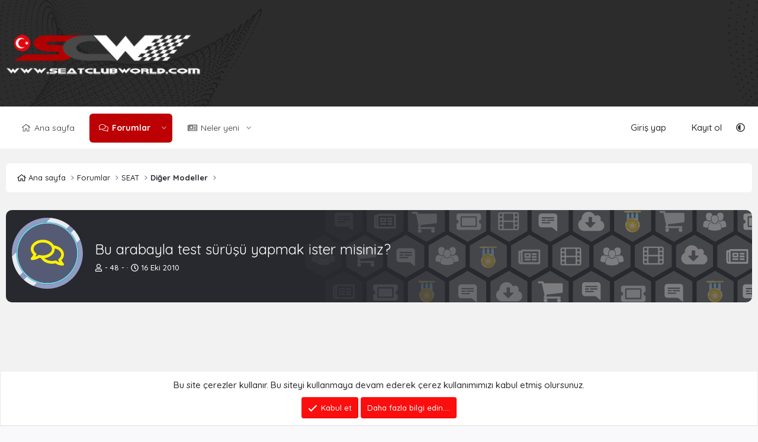

--- FILE ---
content_type: text/html; charset=utf-8
request_url: https://www.seatclubworld.com/konu/bu-arabayla-test-surusu-yapmak-ister-misiniz.5694/
body_size: 17228
content:
<!DOCTYPE html>
<html id="XF" lang="tr-TR" dir="LTR"
	data-xf="2.3"
	data-app="public"
	
	
	data-template="thread_view"
	data-container-key="node-31"
	data-content-key="thread-5694"
	data-logged-in="false"
	data-cookie-prefix="xf_"
	data-csrf="1768725491,31dd396f7df84d87c4b4ec1a9692a050"
	class="has-no-js template-thread_view"
	>
<link rel="preconnect" href="https://fonts.googleapis.com">
<link rel="preconnect" href="https://fonts.gstatic.com" crossorigin>
<link href="https://fonts.googleapis.com/css2?family=Quicksand:wght@300..700&display=swap" rel="stylesheet">
<head>
	
	
	

	<meta charset="utf-8" />
	<title>Bu arabayla test sürüşü yapmak ister misiniz? | SCW - Seat Club World - Seat, Seat Forum Türkiye</title>
	<link rel="manifest" href="/webmanifest.php">

	<meta http-equiv="X-UA-Compatible" content="IE=Edge" />
	<meta name="viewport" content="width=device-width, initial-scale=1, viewport-fit=cover">

	
		
			
				<meta name="theme-color" media="(prefers-color-scheme: light)" content="#212121" />
				<meta name="theme-color" media="(prefers-color-scheme: dark)" content="#212121" />
			
		
	

	<meta name="apple-mobile-web-app-title" content="SCW">
	

	
		
		<meta name="description" content="http://www.sahibinden.com/ilan/vasita-otomobil-araba-mazda-rx-efsane-mazda-rx-8-31388580/detay?source=promotion_topl" />
		<meta property="og:description" content="http://www.sahibinden.com/ilan/vasita-otomobil-araba-mazda-rx-efsane-mazda-rx-8-31388580/detay?source=promotion_topl" />
		<meta property="twitter:description" content="http://www.sahibinden.com/ilan/vasita-otomobil-araba-mazda-rx-efsane-mazda-rx-8-31388580/detay?source=promotion_topl" />
	
	
		<meta property="og:url" content="https://www.seatclubworld.com/konu/bu-arabayla-test-surusu-yapmak-ister-misiniz.5694/" />
	
		<link rel="canonical" href="https://www.seatclubworld.com/konu/bu-arabayla-test-surusu-yapmak-ister-misiniz.5694/" />
	
		<link rel="next" href="/konu/bu-arabayla-test-surusu-yapmak-ister-misiniz.5694/page-2" />
	
		
        <!-- App Indexing for Google Search -->
        <link href="android-app://com.quoord.tapatalkpro.activity/tapatalk/www.seatclubworld.com/?ttfid=44376&location=index&page=1&perpage=20&channel=google-indexing" rel="alternate" />
        <link href="ios-app://307880732/tapatalk/www.seatclubworld.com/?ttfid=44376&location=index&page=1&perpage=20&channel=google-indexing" rel="alternate" />
        
        <link href="https://www.seatclubworld.com//mobiquo/smartbanner/manifest.json" rel="manifest">
        
        <meta name="apple-itunes-app" content="app-id=307880732, affiliate-data=at=10lR7C, app-argument=tapatalk://www.seatclubworld.com/?ttfid=44376&location=index&page=1&perpage=20" />
        
	

	
		
	
	
	<meta property="og:site_name" content="SCW - Seat Club World - Seat, Seat Forum Türkiye" />


	
	
		
	
	
	<meta property="og:type" content="website" />


	
	
		
	
	
	
		<meta property="og:title" content="Bu arabayla test sürüşü yapmak ister misiniz?" />
		<meta property="twitter:title" content="Bu arabayla test sürüşü yapmak ister misiniz?" />
	


	
	
	
	

	
	
	
		
	
	

	<link rel="stylesheet" href="/css.php?css=public%3Anormalize.css%2Cpublic%3Afa.css%2Cpublic%3Avariations.less%2Cpublic%3Acore.less%2Cpublic%3Aapp.less&amp;s=18&amp;l=2&amp;d=1765741216&amp;k=4de8c64bfc2878140944893c4aa7924800248078" />

	<link rel="stylesheet" href="/css.php?css=public%3Abb_code.less%2Cpublic%3Amessage.less%2Cpublic%3Anotices.less%2Cpublic%3Ashare_controls.less%2Cpublic%3Axentr_custom_footer.less%2Cpublic%3Axentr_footer_statistics.less%2Cpublic%3Axentr_legal_warning.less%2Cpublic%3Axentr_next_previous_thread.less%2Cpublic%3Axentr_searchbox.less%2Cpublic%3Aextra.less&amp;s=18&amp;l=2&amp;d=1765741216&amp;k=f14c062fdda67903ee43893a4c91af128683a270" />


	
		<script src="/js/xf/preamble.min.js?_v=0c84728f"></script>
	

	
	<script src="/js/vendor/vendor-compiled.js?_v=0c84728f" defer></script>
	<script src="/js/xf/core-compiled.js?_v=0c84728f" defer></script>

	<script>
		XF.ready(() =>
		{
			XF.extendObject(true, XF.config, {
				// 
				userId: 0,
				enablePush: true,
				pushAppServerKey: 'BKWOMvXBknvusUXON7nspF8JDXrydDHPuNY3ZOsrxvhfxLWC0HBN8L_YWeo5wSv7VkAMw8sjVe2l4BWgaHZtcWQ',
				url: {
					fullBase: 'https://www.seatclubworld.com/',
					basePath: '/',
					css: '/css.php?css=__SENTINEL__&s=18&l=2&d=1765741216',
					js: '/js/__SENTINEL__?_v=0c84728f',
					icon: '/data/local/icons/__VARIANT__.svg?v=1765741216#__NAME__',
					iconInline: '/styles/fa/__VARIANT__/__NAME__.svg?v=5.15.3',
					keepAlive: '/login/keep-alive'
				},
				cookie: {
					path: '/',
					domain: '',
					prefix: 'xf_',
					secure: true,
					consentMode: 'simple',
					consented: ["optional","_third_party"]
				},
				cacheKey: 'f3ed7234243583f554e27d349fe769c5',
				csrf: '1768725491,31dd396f7df84d87c4b4ec1a9692a050',
				js: {},
				fullJs: false,
				css: {"public:bb_code.less":true,"public:message.less":true,"public:notices.less":true,"public:share_controls.less":true,"public:xentr_custom_footer.less":true,"public:xentr_footer_statistics.less":true,"public:xentr_legal_warning.less":true,"public:xentr_next_previous_thread.less":true,"public:xentr_searchbox.less":true,"public:extra.less":true},
				time: {
					now: 1768725491,
					today: 1768694400,
					todayDow: 0,
					tomorrow: 1768780800,
					yesterday: 1768608000,
					week: 1768176000,
					month: 1767225600,
					year: 1767225600
				},
				style: {
					light: 'default',
					dark: 'alternate',
					defaultColorScheme: 'light'
				},
				borderSizeFeature: '3px',
				fontAwesomeWeight: 'r',
				enableRtnProtect: true,
				
				enableFormSubmitSticky: true,
				imageOptimization: '0',
				imageOptimizationQuality: 0.85,
				uploadMaxFilesize: 2097152,
				uploadMaxWidth: 0,
				uploadMaxHeight: 0,
				allowedVideoExtensions: ["m4v","mov","mp4","mp4v","mpeg","mpg","ogv","webm"],
				allowedAudioExtensions: ["mp3","opus","ogg","wav"],
				shortcodeToEmoji: true,
				visitorCounts: {
					conversations_unread: '0',
					alerts_unviewed: '0',
					total_unread: '0',
					title_count: true,
					icon_indicator: true
				},
				jsMt: {"xf\/action.js":"099dc335","xf\/embed.js":"155efb93","xf\/form.js":"e12c206e","xf\/structure.js":"099dc335","xf\/tooltip.js":"e12c206e"},
				jsState: {},
				publicMetadataLogoUrl: '',
				publicPushBadgeUrl: 'https://www.seatclubworld.com/styles/default/xenforo/bell.png'
			})

			XF.extendObject(XF.phrases, {
				// 
				date_x_at_time_y:     "{date} {time}\'de",
				day_x_at_time_y:      "{day} saat {time}\'de",
				yesterday_at_x:       "Dün {time} da",
				x_minutes_ago:        "{minutes} dakika önce",
				one_minute_ago:       "1 dakika önce",
				a_moment_ago:         "Az önce",
				today_at_x:           "Bugün {time}",
				in_a_moment:          "Birazdan",
				in_a_minute:          "Bir dakika içinde",
				in_x_minutes:         "{minutes} dakika sonra",
				later_today_at_x:     "Later today at {time}",
				tomorrow_at_x:        "Yarın {time} \'da",
				short_date_x_minutes: "{minutes}m",
				short_date_x_hours:   "{hours}h",
				short_date_x_days:    "{days}d",

				day0: "Pazar",
				day1: "Pazartesi",
				day2: "Salı",
				day3: "Çarşamba",
				day4: "Perşembe",
				day5: "Cuma",
				day6: "Cumartesi",

				dayShort0: "Pazar",
				dayShort1: "Pzrts",
				dayShort2: "Salı",
				dayShort3: "Çrşb",
				dayShort4: "Prşb",
				dayShort5: "Cuma",
				dayShort6: "Cmrts",

				month0: "Ocak",
				month1: "Şubat",
				month2: "Mart",
				month3: "Nisan",
				month4: "Mayıs",
				month5: "Haziran",
				month6: "Temmuz",
				month7: "Ağustos",
				month8: "Eylül",
				month9: "Ekim",
				month10: "Kasım",
				month11: "Aralık",

				active_user_changed_reload_page: "Aktif kullanıcı değişti. Tarayıcı sayfanızı yenileyerek yeni aktif sisteme geçebilirisiniz.",
				server_did_not_respond_in_time_try_again: "Sunucu zamanında yanıt vermedi. Tekrar deneyin.",
				oops_we_ran_into_some_problems: "Hata! Bazı sorunlarla karşılaştık.",
				oops_we_ran_into_some_problems_more_details_console: "Hata! Bazı sorunlarla karşılaştık.Lütfen daha sonra tekrar deneyiniz.Sorun kullandığınız tarayıcısından kaynaklıda olabilir.",
				file_too_large_to_upload: "Dosya yüklenemeyecek kadar büyük.",
				uploaded_file_is_too_large_for_server_to_process: "Yüklemeye çalıştığınız dosya sunucunun işlemesi için çok büyük.",
				files_being_uploaded_are_you_sure: "Dosyalar hala yükleniyor. Bu formu göndermek istediğinizden emin misiniz?",
				attach: "Dosya ekle",
				rich_text_box: "Zengin metin kutusu",
				close: "Kapat",
				link_copied_to_clipboard: "Bağlantı panoya kopyalandı.",
				text_copied_to_clipboard: "Metin panoya kopyalandı.",
				loading: "Yükleniyor…",
				you_have_exceeded_maximum_number_of_selectable_items: "You have exceeded the maximum number of selectable items.",

				processing: "İşleminiz yapılıyor",
				'processing...': "İşleminiz yapılıyor…",

				showing_x_of_y_items: "{total} öğenin {count} tanesi gösteriliyor",
				showing_all_items: "Tüm öğeler gösteriliyor",
				no_items_to_display: "Görüntülenecek öğe yok",

				number_button_up: "Increase",
				number_button_down: "Decrease",

				push_enable_notification_title: "Tarayıcı bildirimleri etkinleştirildi SCW - Seat Club World - Seat, Seat Forum Türkiye",
				push_enable_notification_body: "Tarayıcı bildirimlerini etkinleştirdiğiniz için teşekkür ederiz!",

				pull_down_to_refresh: "Pull down to refresh",
				release_to_refresh: "Release to refresh",
				refreshing: "Refreshing…"
			})
		})
	</script>

	


	

	
	<script async src="https://www.googletagmanager.com/gtag/js?id=UA-22082786-3"></script>
	<script>
		window.dataLayer = window.dataLayer || [];
		function gtag(){dataLayer.push(arguments);}
		gtag('js', new Date());
		gtag('config', 'UA-22082786-3', {
			// 
			
			
		});
	</script>

	
		<link href="https://fonts.googleapis.com/css?family=Lato:wght@300,400,700,900|Rajdhani:wght@300,400,500,600;700|Roboto:wght@300,400,500,700,900&subset=latin,latin-ext&display=swap" rel="stylesheet" type="text/css">
	
</head>
<body data-template="thread_view">

<div class="p-pageWrapper" id="top">

	

	<header class="p-header" id="header">
		<div class="p-header-inner">
			<div class="p-header-content">
				<div class="p-header-logo p-header-logo--image">
					<a href="https://www.seatclubworld.com" class='xentr-logo'>
					
						<span class='xentr-logo--image'>
						

	

	
		
		

		
	
		
		

		
	

	

	<picture data-variations="{&quot;default&quot;:{&quot;1&quot;:&quot;\/data\/assets\/logo_default\/logo.png&quot;,&quot;2&quot;:&quot;\/data\/assets\/logo_default\/logo.png&quot;},&quot;alternate&quot;:{&quot;1&quot;:&quot;\/data\/assets\/logo_alternate\/logo.png&quot;,&quot;2&quot;:&quot;\/data\/assets\/logo_alternate\/logo.png&quot;}}">
		
		
		

		
			
			
			

			
				<source srcset="/data/assets/logo_alternate/logo.png, /data/assets/logo_alternate/logo.png 2x" media="(prefers-color-scheme: dark)" />
			
		

		<img src="/data/assets/logo_default/logo.png" srcset="/data/assets/logo_default/logo.png 2x" width="380" height="400" alt="SCW - Seat Club World - Seat, Seat Forum Türkiye"  />
	</picture>


						</span>	
					
						
					</a>
				</div>
				
						


<div class="p-search-body" id="xentrSearch">	
	
</div>

				
				
				
			</div>
		</div>
	</header>

	
		

	
		<div class="p-navSticky p-navSticky--all" data-xf-init="sticky-header">
			
		<nav class="p-nav">
			<div class="p-nav-inner">
				<button type="button" class="button button--plain p-nav-menuTrigger" data-xf-click="off-canvas" data-menu=".js-headerOffCanvasMenu" tabindex="0" aria-label="Menü"><span class="button-text">
					<i aria-hidden="true"></i>
				</span></button>

				<div class="p-nav-smallLogo">
					<a href="https://www.seatclubworld.com">
						

	

	
		
		

		
	
		
		

		
	

	

	<picture data-variations="{&quot;default&quot;:{&quot;1&quot;:&quot;\/data\/assets\/logo_default\/logo.png&quot;,&quot;2&quot;:null},&quot;alternate&quot;:{&quot;1&quot;:&quot;\/data\/assets\/logo_alternate\/logo.png&quot;,&quot;2&quot;:null}}">
		
		
		

		
			
			
			

			
				<source srcset="/data/assets/logo_alternate/logo.png" media="(prefers-color-scheme: dark)" />
			
		

		<img src="/data/assets/logo_default/logo.png"  width="380" height="400" alt="SCW - Seat Club World - Seat, Seat Forum Türkiye"  />
	</picture>


					</a>
				</div>

				<div class="p-nav-scroller hScroller" data-xf-init="h-scroller" data-auto-scroll=".p-navEl.is-selected">
					<div class="hScroller-scroll">
						<ul class="p-nav-list js-offCanvasNavSource">
							
								<li>
									
	<div class="p-navEl " >
	

		
	
	<a href="https://www.seatclubworld.com"
	class="p-navEl-link "
	
	data-xf-key="1"
	data-nav-id="home">Ana sayfa</a>


		

		
	
	</div>

								</li>
							
								<li>
									
	<div class="p-navEl is-selected" data-has-children="true">
	

		
	
	<a href="/"
	class="p-navEl-link p-navEl-link--splitMenu "
	
	
	data-nav-id="forums">Forumlar</a>


		<a data-xf-key="2"
			data-xf-click="menu"
			data-menu-pos-ref="< .p-navEl"
			class="p-navEl-splitTrigger"
			role="button"
			tabindex="0"
			aria-label="Toggle expanded"
			aria-expanded="false"
			aria-haspopup="true"></a>

		
	
		<div class="menu menu--structural" data-menu="menu" aria-hidden="true">
			<div class="menu-content">
				
					
	
	
	<a href="/neler-yeni/mesajlar/"
	class="menu-linkRow u-indentDepth0 js-offCanvasCopy "
	
	
	data-nav-id="newPosts">Yeni mesajlar</a>

	

				
			</div>
		</div>
	
	</div>

								</li>
							
								<li>
									
	<div class="p-navEl " data-has-children="true">
	

		
	
	<a href="/neler-yeni/"
	class="p-navEl-link p-navEl-link--splitMenu "
	
	
	data-nav-id="whatsNew">Neler yeni</a>


		<a data-xf-key="3"
			data-xf-click="menu"
			data-menu-pos-ref="< .p-navEl"
			class="p-navEl-splitTrigger"
			role="button"
			tabindex="0"
			aria-label="Toggle expanded"
			aria-expanded="false"
			aria-haspopup="true"></a>

		
	
		<div class="menu menu--structural" data-menu="menu" aria-hidden="true">
			<div class="menu-content">
				
					
	
	
	<a href="/one-cikanlar/"
	class="menu-linkRow u-indentDepth0 js-offCanvasCopy "
	
	
	data-nav-id="featured">Öne çıkanlar</a>

	

				
					
	
	
	<a href="/neler-yeni/mesajlar/"
	class="menu-linkRow u-indentDepth0 js-offCanvasCopy "
	 rel="nofollow"
	
	data-nav-id="whatsNewPosts">Yeni mesajlar</a>

	

				
					
	
	
	<a href="/neler-yeni/son-aktivite"
	class="menu-linkRow u-indentDepth0 js-offCanvasCopy "
	 rel="nofollow"
	
	data-nav-id="latestActivity">Son aktiviteler</a>

	

				
			</div>
		</div>
	
	</div>

								</li>
							
						</ul>
					</div>
				</div>

				
				<div class="p-nav-opposite">
					<div class="p-navgroup p-account p-navgroup--guest">
						
							<a href="/login/" class="p-navgroup-link p-navgroup-link--textual p-navgroup-link--logIn"
								data-xf-click="overlay" data-follow-redirects="on">
								<span class="p-navgroup-linkText">Giriş yap</span>
							</a>
							
								<a href="/register/" class="p-navgroup-link p-navgroup-link--textual p-navgroup-link--register"
									data-xf-click="overlay" data-follow-redirects="on">
									<span class="p-navgroup-linkText">Kayıt ol</span>
								</a>
							
						
					</div>

					<div class="p-navgroup p-discovery p-discovery--noSearch">
						<a href="/neler-yeni/"
							class="p-navgroup-link p-navgroup-link--iconic p-navgroup-link--whatsnew"
							aria-label="Neler yeni"
							title="Neler yeni">
							<i aria-hidden="true"></i>
							<span class="p-navgroup-linkText">Neler yeni</span>
						</a>

						
					</div>
					
						<div class="p-navgroup style--changer">
							
								
									
										
											<a href="/misc/style-variation" rel="nofollow"
												class="p-navgroup-link style-changer js-styleVariationsLink"
												data-xf-init="tooltip" title="Style variation"
												data-xf-click="menu" role="button" aria-expanded="false" aria-haspopup="true">

												<i class="fa--xf far fa-adjust "><svg xmlns="http://www.w3.org/2000/svg" role="img" ><title>Style variation</title><use href="/data/local/icons/regular.svg?v=1765741216#adjust"></use></svg></i>
											</a>

											<div class="menu" data-menu="menu" aria-hidden="true">
												<div class="menu-content js-styleVariationsMenu">
													

	
		

	<a href="/misc/style-variation?reset=1&amp;t=1768725491%2C31dd396f7df84d87c4b4ec1a9692a050"
		class="menu-linkRow is-selected"
		rel="nofollow"
		data-xf-click="style-variation" data-variation="">

		<i class="fa--xf far fa-adjust "><svg xmlns="http://www.w3.org/2000/svg" role="img" aria-hidden="true" ><use href="/data/local/icons/regular.svg?v=1765741216#adjust"></use></svg></i>

		
			Sistem
		
	</a>


		

	<a href="/misc/style-variation?variation=default&amp;t=1768725491%2C31dd396f7df84d87c4b4ec1a9692a050"
		class="menu-linkRow "
		rel="nofollow"
		data-xf-click="style-variation" data-variation="default">

		<i class="fa--xf far fa-sun "><svg xmlns="http://www.w3.org/2000/svg" role="img" aria-hidden="true" ><use href="/data/local/icons/regular.svg?v=1765741216#sun"></use></svg></i>

		
			Gündüz
		
	</a>


		

	<a href="/misc/style-variation?variation=alternate&amp;t=1768725491%2C31dd396f7df84d87c4b4ec1a9692a050"
		class="menu-linkRow "
		rel="nofollow"
		data-xf-click="style-variation" data-variation="alternate">

		<i class="fa--xf far fa-moon "><svg xmlns="http://www.w3.org/2000/svg" role="img" aria-hidden="true" ><use href="/data/local/icons/regular.svg?v=1765741216#moon"></use></svg></i>

		
			Gece
		
	</a>

	

	
		
	

												</div>
											</div>
										
									
								
							
						</div>
					
					
					
				</div>
				
				
			</div>
		</nav>
	
			
		</div>
		

	<div class="offCanvasMenu offCanvasMenu--nav js-headerOffCanvasMenu" data-menu="menu" aria-hidden="true" data-ocm-builder="navigation">
		<div class="offCanvasMenu-backdrop" data-menu-close="true"></div>
		<div class="offCanvasMenu-content">
			<div class="offCanvasMenu-header">
				Menü
				<a class="offCanvasMenu-closer" data-menu-close="true" role="button" tabindex="0" aria-label="Kapat"></a>
			</div>
			
				<div class="p-offCanvasRegisterLink">
					<div class="offCanvasMenu-linkHolder">
						<a href="/login/" class="offCanvasMenu-link" data-xf-click="overlay" data-menu-close="true">
							Giriş yap
						</a>
					</div>
					<hr class="offCanvasMenu-separator" />
					
						<div class="offCanvasMenu-linkHolder">
							<a href="/register/" class="offCanvasMenu-link" data-xf-click="overlay" data-menu-close="true">
								Kayıt ol
							</a>
						</div>
						<hr class="offCanvasMenu-separator" />
					
				</div>
			
			<div class="js-offCanvasNavTarget"></div>
			<div class="offCanvasMenu-installBanner js-installPromptContainer" style="display: none;" data-xf-init="install-prompt">
				<div class="offCanvasMenu-installBanner-header">Install the app</div>
				<button type="button" class="button js-installPromptButton"><span class="button-text">Yükle</span></button>
				<template class="js-installTemplateIOS">
					<div class="js-installTemplateContent">
						<div class="overlay-title">How to install the app on iOS</div>
						<div class="block-body">
							<div class="block-row">
								<p>
									Follow along with the video below to see how to install our site as a web app on your home screen.
								</p>
								<p style="text-align: center">
									<video src="/styles/default/xenforo/add_to_home.mp4"
										width="280" height="480" autoplay loop muted playsinline></video>
								</p>
								<p>
									<small><strong>Not:</strong> This feature may not be available in some browsers.</small>
								</p>
							</div>
						</div>
					</div>
				</template>
			</div>
		</div>
	</div>

	<div class="p-body">
		<div class="p-body-inner">
			<!--XF:EXTRA_OUTPUT-->

	
	
	 
		
	 
	 
	
	 
	 
		



			

			

			
	
	
	 
		
	 
	 
	
	 
	 
		


			
	
		<ul class="p-breadcrumbs "
			itemscope itemtype="https://schema.org/BreadcrumbList">
			
				

				
				

				
					
					
	<li itemprop="itemListElement" itemscope itemtype="https://schema.org/ListItem">
		<a href="https://www.seatclubworld.com" itemprop="item">
			<span itemprop="name">Ana sayfa</span>
		</a>
		<meta itemprop="position" content="1" />
	</li>

				

				
					
					
	<li itemprop="itemListElement" itemscope itemtype="https://schema.org/ListItem">
		<a href="/" itemprop="item">
			<span itemprop="name">Forumlar</span>
		</a>
		<meta itemprop="position" content="2" />
	</li>

				
				
					
					
	<li itemprop="itemListElement" itemscope itemtype="https://schema.org/ListItem">
		<a href="/#seat.14" itemprop="item">
			<span itemprop="name">SEAT</span>
		</a>
		<meta itemprop="position" content="3" />
	</li>

				
					
					
	<li itemprop="itemListElement" itemscope itemtype="https://schema.org/ListItem">
		<a href="/kategori/diger-modeller.31/" itemprop="item">
			<span itemprop="name">Diğer Modeller</span>
		</a>
		<meta itemprop="position" content="4" />
	</li>

				
			
		</ul>
	

			
	
	
	 
		
	 
	 
	
	 
	 
		


			
		
			

			
	<noscript class="js-jsWarning"><div class="blockMessage blockMessage--important blockMessage--iconic u-noJsOnly">JavaScript devre dışı. Daha iyi bir deneyim için, önce lütfen tarayıcınızda JavaScript'i etkinleştirin.</div></noscript>

			
	<div class="blockMessage blockMessage--important blockMessage--iconic js-browserWarning" style="display: none">Çok eski bir web tarayıcısı kullanıyorsunuz. Bu veya diğer siteleri görüntülemekte sorunlar yaşayabilirsiniz..<br />Tarayıcınızı güncellemeli veya <a href="https://www.google.com/chrome/browser/" target="_blank">alternatif bir tarayıcı</a> kullanmalısınız.</div>


			
			
				<div class="p-body-header">
					<div class="specific-icon"></div>
					
						
							<div class="p-title ">
								
									
										<h1 class="p-title-value">Bu arabayla test sürüşü yapmak ister misiniz?</h1>
									
									
								
							</div>
						

						
							<div class="p-description">
	<ul class="listInline listInline--bullet">
		<li>
			<i class="fa--xf far fa-user "><svg xmlns="http://www.w3.org/2000/svg" role="img" ><title>Konbuyu başlatan</title><use href="/data/local/icons/regular.svg?v=1765741216#user"></use></svg></i>
			<span class="u-srOnly">Konbuyu başlatan</span>

			<a href="/uyeler/48.1007/" class="username  u-concealed" dir="auto" data-user-id="1007" data-xf-init="member-tooltip">- 48 -</a>
		</li>
		<li>
			<i class="fa--xf far fa-clock "><svg xmlns="http://www.w3.org/2000/svg" role="img" ><title>Başlangıç tarihi</title><use href="/data/local/icons/regular.svg?v=1765741216#clock"></use></svg></i>
			<span class="u-srOnly">Başlangıç tarihi</span>

			<a href="/konu/bu-arabayla-test-surusu-yapmak-ister-misiniz.5694/" class="u-concealed"><time  class="u-dt" dir="auto" datetime="2010-10-16T17:54:42+0100" data-timestamp="1287248082" data-date="16 Eki 2010" data-time="17:54" data-short="Eki &#039;10" title="16 Eki 2010 17:54&#039;de">16 Eki 2010</time></a>
		</li>
		
		
	</ul>
</div>
						
					
				</div>
			
				

			<div class="p-body-main   is-active">
				
				<div class="p-body-contentCol"></div>
				

				

				<div class="p-body-content">
					
					<div class="p-body-pageContent">










	
	
	
		
	
	
	


	
	
	
		
	
	
	


	
	
		
	
	
	


	
	



	















	

	
		
	









	
	<script async src="https://pagead2.googlesyndication.com/pagead/js/adsbygoogle.js"></script>
	<!-- Responsive 3 -->
	<ins class="adsbygoogle"
	     style="display:block"
	     data-ad-client="ca-pub-0635082314786094"
	     data-ad-slot="6644315513"
	     data-ad-format="auto"></ins>
	<script>
	     (adsbygoogle = window.adsbygoogle || []).push({});
	</script>













<div class="block block--messages" data-xf-init="" data-type="post" data-href="/inline-mod/" data-search-target="*">

	<span class="u-anchorTarget" id="posts"></span>

	
		
	

	

	<div class="block-outer"><div class="block-outer-main"><nav class="pageNavWrapper pageNavWrapper--mixed ">



<div class="pageNav  ">
	

	<ul class="pageNav-main">
		

	
		<li class="pageNav-page pageNav-page--current "><a href="/konu/bu-arabayla-test-surusu-yapmak-ister-misiniz.5694/">1</a></li>
	


		

		
			

	
		<li class="pageNav-page pageNav-page--later"><a href="/konu/bu-arabayla-test-surusu-yapmak-ister-misiniz.5694/page-2">2</a></li>
	

		
			

	
		<li class="pageNav-page pageNav-page--later"><a href="/konu/bu-arabayla-test-surusu-yapmak-ister-misiniz.5694/page-3">3</a></li>
	

		

		

		

	
		<li class="pageNav-page "><a href="/konu/bu-arabayla-test-surusu-yapmak-ister-misiniz.5694/page-4">4</a></li>
	

	</ul>

	
		<a href="/konu/bu-arabayla-test-surusu-yapmak-ister-misiniz.5694/page-2" class="pageNav-jump pageNav-jump--next">Sonraki</a>
	
</div>

<div class="pageNavSimple">
	

	<a class="pageNavSimple-el pageNavSimple-el--current"
		data-xf-init="tooltip" title="Sayfaya git"
		data-xf-click="menu" role="button" tabindex="0" aria-expanded="false" aria-haspopup="true">
		1 of 4
	</a>
	

	<div class="menu menu--pageJump" data-menu="menu" aria-hidden="true">
		<div class="menu-content">
			<h4 class="menu-header">Sayfaya git</h4>
			<div class="menu-row" data-xf-init="page-jump" data-page-url="/konu/bu-arabayla-test-surusu-yapmak-ister-misiniz.5694/page-%page%">
				<div class="inputGroup inputGroup--numbers">
					<div class="inputGroup inputGroup--numbers inputNumber" data-xf-init="number-box"><input type="number" pattern="\d*" class="input input--number js-numberBoxTextInput input input--numberNarrow js-pageJumpPage" value="1"  min="1" max="4" step="1" required="required" data-menu-autofocus="true" /></div>
					<span class="inputGroup-text"><button type="button" class="button js-pageJumpGo"><span class="button-text">İşlem yap</span></button></span>
				</div>
			</div>
		</div>
	</div>


	
		<a href="/konu/bu-arabayla-test-surusu-yapmak-ister-misiniz.5694/page-2" class="pageNavSimple-el pageNavSimple-el--next">
			Sonraki <i aria-hidden="true"></i>
		</a>
		<a href="/konu/bu-arabayla-test-surusu-yapmak-ister-misiniz.5694/page-4"
			class="pageNavSimple-el pageNavSimple-el--last"
			data-xf-init="tooltip" title="Last">
			<i aria-hidden="true"></i> <span class="u-srOnly">Last</span>
		</a>
	
</div>

</nav>



</div></div>

	

	
		
	<div class="block-outer js-threadStatusField"></div>

	

	<div class="block-container lbContainer"
		data-xf-init="lightbox select-to-quote"
		data-message-selector=".js-post"
		data-lb-id="thread-5694"
		data-lb-universal="1">

		<div class="block-body js-replyNewMessageContainer">
			
				

					

					
						

	
	

	

	
	<article class="message message--post js-post js-inlineModContainer  "
		data-author="- 48 -"
		data-content="post-180280"
		id="js-post-180280"
		>

		

		<span class="u-anchorTarget" id="post-180280"></span>

		
			<div class="message-inner">
				
					<div class="message-cell message-cell--user">
						

	<section class="message-user"
		
		
		>

		

		<div class="message-avatar ">
			<div class="message-avatar-wrapper">
				<a href="/uyeler/48.1007/" class="avatar avatar--m" data-user-id="1007" data-xf-init="member-tooltip">
			<img src="/data/avatars/m/1/1007.jpg?1401575075"  alt="- 48 -" class="avatar-u1007-m" width="96" height="96" loading="lazy" /> 
		</a>
				
			</div>
		</div>
		<div class="message-userDetails">
			<h4 class="message-name"><a href="/uyeler/48.1007/" class="username " dir="auto" data-user-id="1007" data-xf-init="member-tooltip"><span class="username--style2">- 48 -</span></a></h4>
			
			<div class="userBanner userBanner userBanner--gray message-userBanner"><span class="userBanner-before"></span><strong>Kayıtlı Üye</strong><span class="userBanner-after"></span></div>
		</div>
		
			
			
			
				<div class="message-userExtras">
			
				
					
						<dl class="pairs pairs--justified">
							<dt>Katılım</dt>
							<dd>18 Tem 2010</dd>
						</dl>
					
					
						<dl class="pairs pairs--justified">
							<dt>Mesajlar</dt>
							<dd>1,969</dd>
						</dl>
					
					
					
					
					
						<dl class="pairs pairs--justified">
							<dt>Yaş</dt>
							<dd>56</dd>
						</dl>
					
					
					
											
				
				</div>
			
		
		<span class="message-userArrow"></span>
	</section>

							
					</div>
				

				
					<div class="message-cell message-cell--main">
					
						<div class="message-main js-quickEditTarget">

							
								

	

	<header class="message-attribution message-attribution--split">
		<ul class="message-attribution-main listInline ">
			
			
			<li class="u-concealed">
				<a href="/konu/bu-arabayla-test-surusu-yapmak-ister-misiniz.5694/post-180280" rel="nofollow" >
					<time  class="u-dt" dir="auto" datetime="2010-10-16T17:54:42+0100" data-timestamp="1287248082" data-date="16 Eki 2010" data-time="17:54" data-short="Eki &#039;10" title="16 Eki 2010 17:54&#039;de">16 Eki 2010</time>
				</a>
			</li>
			
		</ul>

		<ul class="message-attribution-opposite message-attribution-opposite--list ">
			
			<li>
				<a href="/konu/bu-arabayla-test-surusu-yapmak-ister-misiniz.5694/post-180280"
					class="message-attribution-gadget"
					data-xf-init="share-tooltip"
					data-href="/posts/180280/share"
					aria-label="Paylaş"
					rel="nofollow">
					<i class="fa--xf far fa-share-alt "><svg xmlns="http://www.w3.org/2000/svg" role="img" aria-hidden="true" ><use href="/data/local/icons/regular.svg?v=1765741216#share-alt"></use></svg></i>
				</a>
			</li>
			
				<li class="u-hidden js-embedCopy">
					
	<a href="javascript:"
		data-xf-init="copy-to-clipboard"
		data-copy-text="&lt;div class=&quot;js-xf-embed&quot; data-url=&quot;https://www.seatclubworld.com&quot; data-content=&quot;post-180280&quot;&gt;&lt;/div&gt;&lt;script defer src=&quot;https://www.seatclubworld.com/js/xf/external_embed.js?_v=0c84728f&quot;&gt;&lt;/script&gt;"
		data-success="Embed code HTML copied to clipboard."
		class="">
		<i class="fa--xf far fa-code "><svg xmlns="http://www.w3.org/2000/svg" role="img" aria-hidden="true" ><use href="/data/local/icons/regular.svg?v=1765741216#code"></use></svg></i>
	</a>

				</li>
			
			
			
				<li>
					<a href="/konu/bu-arabayla-test-surusu-yapmak-ister-misiniz.5694/post-180280" rel="nofollow">
						#1
					</a>
				</li>
			
		</ul>
	</header>

							

							<div class="message-content js-messageContent">
							

								
									
	
	
	

								

								
									
	

	<div class="message-userContent lbContainer js-lbContainer "
		data-lb-id="post-180280"
		data-lb-caption-desc="- 48 - &middot; 16 Eki 2010 17:54&#039;de">

		
			

	
		
	

		

		<article class="message-body js-selectToQuote">
			
				
			

			<div >
				
					<div class="bbWrapper"><a href="https://www.sahibinden.com/ilan/vasita-otomobil-araba-mazda-rx-efsane-mazda-rx-8-31388580/detay?source=promotion_topl" target="_blank" class="link link--external" data-proxy-href="/proxy.php?link=http%3A%2F%2Fwww.sahibinden.com%2Filan%2Fvasita-otomobil-araba-mazda-rx-efsane-mazda-rx-8-31388580%2Fdetay%3Fsource%3Dpromotion_topl&amp;hash=4ac3ccebc75ced88dab4a2e4ef232321" rel="nofollow ugc noopener">http://www.sahibinden.com/ilan/vasi...zda-rx-8-31388580/detay?source=promotion_topl</a></div>
				
			</div>

			<div class="js-selectToQuoteEnd">&nbsp;</div>
			
				
			
		</article>

		
			

	
		
	

		

		
	</div>

								

								
									
	

	

								

								
									
	

								

							
							</div>

							
								
	

	<footer class="message-footer">
		

		

		<div class="reactionsBar js-reactionsList ">
			
		</div>

		<div class="js-historyTarget message-historyTarget toggleTarget" data-href="trigger-href"></div>
	</footer>

							
						</div>

					
					</div>
				
			</div>
		
	</article>

	
	

					

					

				

					

					
						

	
	

	

	
	<article class="message message--post js-post js-inlineModContainer  "
		data-author="LeonRider"
		data-content="post-180281"
		id="js-post-180281"
		itemscope itemtype="https://schema.org/Comment" itemid="https://www.seatclubworld.com/posts/180281/">

		
			<meta itemprop="parentItem" itemscope itemid="https://www.seatclubworld.com/konu/bu-arabayla-test-surusu-yapmak-ister-misiniz.5694/" />
			<meta itemprop="name" content="Posta #2" />
		

		<span class="u-anchorTarget" id="post-180281"></span>

		
			<div class="message-inner">
				
					<div class="message-cell message-cell--user">
						

	<section class="message-user"
		itemprop="author"
		itemscope itemtype="https://schema.org/Person"
		itemid="https://www.seatclubworld.com/uyeler/leonrider.47/">

		
			<meta itemprop="url" content="https://www.seatclubworld.com/uyeler/leonrider.47/" />
		

		<div class="message-avatar ">
			<div class="message-avatar-wrapper">
				<a href="/uyeler/leonrider.47/" class="avatar avatar--m" data-user-id="47" data-xf-init="member-tooltip">
			<img src="/data/avatars/m/0/47.jpg?1401575070"  alt="LeonRider" class="avatar-u47-m" width="96" height="96" loading="lazy" itemprop="image" /> 
		</a>
				
			</div>
		</div>
		<div class="message-userDetails">
			<h4 class="message-name"><a href="/uyeler/leonrider.47/" class="username " dir="auto" data-user-id="47" data-xf-init="member-tooltip"><span class="username--style2" itemprop="name">LeonRider</span></a></h4>
			
			<div class="userBanner userBanner userBanner--gray message-userBanner" itemprop="jobTitle"><span class="userBanner-before"></span><strong>Kayıtlı Üye</strong><span class="userBanner-after"></span></div>
		</div>
		
			
			
			
				<div class="message-userExtras">
			
				
					
						<dl class="pairs pairs--justified">
							<dt>Katılım</dt>
							<dd>26 Ağu 2009</dd>
						</dl>
					
					
						<dl class="pairs pairs--justified">
							<dt>Mesajlar</dt>
							<dd>1,924</dd>
						</dl>
					
					
					
					
					
						<dl class="pairs pairs--justified">
							<dt>Yaş</dt>
							<dd>42</dd>
						</dl>
					
					
					
											
				
				</div>
			
		
		<span class="message-userArrow"></span>
	</section>

							
					</div>
				

				
					<div class="message-cell message-cell--main">
					
						<div class="message-main js-quickEditTarget">

							
								

	

	<header class="message-attribution message-attribution--split">
		<ul class="message-attribution-main listInline ">
			
			
			<li class="u-concealed">
				<a href="/konu/bu-arabayla-test-surusu-yapmak-ister-misiniz.5694/post-180281" rel="nofollow" itemprop="url">
					<time  class="u-dt" dir="auto" datetime="2010-10-16T18:00:24+0100" data-timestamp="1287248424" data-date="16 Eki 2010" data-time="18:00" data-short="Eki &#039;10" title="16 Eki 2010 18:00&#039;de" itemprop="datePublished">16 Eki 2010</time>
				</a>
			</li>
			
		</ul>

		<ul class="message-attribution-opposite message-attribution-opposite--list ">
			
			<li>
				<a href="/konu/bu-arabayla-test-surusu-yapmak-ister-misiniz.5694/post-180281"
					class="message-attribution-gadget"
					data-xf-init="share-tooltip"
					data-href="/posts/180281/share"
					aria-label="Paylaş"
					rel="nofollow">
					<i class="fa--xf far fa-share-alt "><svg xmlns="http://www.w3.org/2000/svg" role="img" aria-hidden="true" ><use href="/data/local/icons/regular.svg?v=1765741216#share-alt"></use></svg></i>
				</a>
			</li>
			
				<li class="u-hidden js-embedCopy">
					
	<a href="javascript:"
		data-xf-init="copy-to-clipboard"
		data-copy-text="&lt;div class=&quot;js-xf-embed&quot; data-url=&quot;https://www.seatclubworld.com&quot; data-content=&quot;post-180281&quot;&gt;&lt;/div&gt;&lt;script defer src=&quot;https://www.seatclubworld.com/js/xf/external_embed.js?_v=0c84728f&quot;&gt;&lt;/script&gt;"
		data-success="Embed code HTML copied to clipboard."
		class="">
		<i class="fa--xf far fa-code "><svg xmlns="http://www.w3.org/2000/svg" role="img" aria-hidden="true" ><use href="/data/local/icons/regular.svg?v=1765741216#code"></use></svg></i>
	</a>

				</li>
			
			
			
				<li>
					<a href="/konu/bu-arabayla-test-surusu-yapmak-ister-misiniz.5694/post-180281" rel="nofollow">
						#2
					</a>
				</li>
			
		</ul>
	</header>

							

							<div class="message-content js-messageContent">
							

								
									
	
	
	

								

								
									
	

	<div class="message-userContent lbContainer js-lbContainer "
		data-lb-id="post-180281"
		data-lb-caption-desc="LeonRider &middot; 16 Eki 2010 18:00&#039;de">

		

		<article class="message-body js-selectToQuote">
			
				
			

			<div itemprop="text">
				
					<div class="bbWrapper">Varol aabi tam rx8 konusunu kapadık gene açtın<span class="smilie smilie--emoji" title="Big grin    :D" data-smilie="8" data-shortname=":D">😀</span></div>
				
			</div>

			<div class="js-selectToQuoteEnd">&nbsp;</div>
			
				
			
		</article>

		

		
	</div>

								

								
									
	

	

								

								
									
	

								

							
							</div>

							
								
	

	<footer class="message-footer">
		
			<div class="message-microdata" itemprop="interactionStatistic" itemtype="https://schema.org/InteractionCounter" itemscope>
				<meta itemprop="userInteractionCount" content="0" />
				<meta itemprop="interactionType" content="https://schema.org/LikeAction" />
			</div>
		

		

		<div class="reactionsBar js-reactionsList ">
			
		</div>

		<div class="js-historyTarget message-historyTarget toggleTarget" data-href="trigger-href"></div>
	</footer>

							
						</div>

					
					</div>
				
			</div>
		
	</article>

	
	

					

					

				

					

					
						

	
	

	

	
	<article class="message message--post js-post js-inlineModContainer  "
		data-author="- 48 -"
		data-content="post-180282"
		id="js-post-180282"
		itemscope itemtype="https://schema.org/Comment" itemid="https://www.seatclubworld.com/posts/180282/">

		
			<meta itemprop="parentItem" itemscope itemid="https://www.seatclubworld.com/konu/bu-arabayla-test-surusu-yapmak-ister-misiniz.5694/" />
			<meta itemprop="name" content="Posta #3" />
		

		<span class="u-anchorTarget" id="post-180282"></span>

		
			<div class="message-inner">
				
					<div class="message-cell message-cell--user">
						

	<section class="message-user"
		itemprop="author"
		itemscope itemtype="https://schema.org/Person"
		itemid="https://www.seatclubworld.com/uyeler/48.1007/">

		
			<meta itemprop="url" content="https://www.seatclubworld.com/uyeler/48.1007/" />
		

		<div class="message-avatar ">
			<div class="message-avatar-wrapper">
				<a href="/uyeler/48.1007/" class="avatar avatar--m" data-user-id="1007" data-xf-init="member-tooltip">
			<img src="/data/avatars/m/1/1007.jpg?1401575075"  alt="- 48 -" class="avatar-u1007-m" width="96" height="96" loading="lazy" itemprop="image" /> 
		</a>
				
			</div>
		</div>
		<div class="message-userDetails">
			<h4 class="message-name"><a href="/uyeler/48.1007/" class="username " dir="auto" data-user-id="1007" data-xf-init="member-tooltip"><span class="username--style2" itemprop="name">- 48 -</span></a></h4>
			
			<div class="userBanner userBanner userBanner--gray message-userBanner" itemprop="jobTitle"><span class="userBanner-before"></span><strong>Kayıtlı Üye</strong><span class="userBanner-after"></span></div>
		</div>
		
			
			
			
				<div class="message-userExtras">
			
				
					
						<dl class="pairs pairs--justified">
							<dt>Katılım</dt>
							<dd>18 Tem 2010</dd>
						</dl>
					
					
						<dl class="pairs pairs--justified">
							<dt>Mesajlar</dt>
							<dd>1,969</dd>
						</dl>
					
					
					
					
					
						<dl class="pairs pairs--justified">
							<dt>Yaş</dt>
							<dd>56</dd>
						</dl>
					
					
					
											
				
				</div>
			
		
		<span class="message-userArrow"></span>
	</section>

							
					</div>
				

				
					<div class="message-cell message-cell--main">
					
						<div class="message-main js-quickEditTarget">

							
								

	

	<header class="message-attribution message-attribution--split">
		<ul class="message-attribution-main listInline ">
			
			
			<li class="u-concealed">
				<a href="/konu/bu-arabayla-test-surusu-yapmak-ister-misiniz.5694/post-180282" rel="nofollow" itemprop="url">
					<time  class="u-dt" dir="auto" datetime="2010-10-16T18:03:45+0100" data-timestamp="1287248625" data-date="16 Eki 2010" data-time="18:03" data-short="Eki &#039;10" title="16 Eki 2010 18:03&#039;de" itemprop="datePublished">16 Eki 2010</time>
				</a>
			</li>
			
		</ul>

		<ul class="message-attribution-opposite message-attribution-opposite--list ">
			
			<li>
				<a href="/konu/bu-arabayla-test-surusu-yapmak-ister-misiniz.5694/post-180282"
					class="message-attribution-gadget"
					data-xf-init="share-tooltip"
					data-href="/posts/180282/share"
					aria-label="Paylaş"
					rel="nofollow">
					<i class="fa--xf far fa-share-alt "><svg xmlns="http://www.w3.org/2000/svg" role="img" aria-hidden="true" ><use href="/data/local/icons/regular.svg?v=1765741216#share-alt"></use></svg></i>
				</a>
			</li>
			
				<li class="u-hidden js-embedCopy">
					
	<a href="javascript:"
		data-xf-init="copy-to-clipboard"
		data-copy-text="&lt;div class=&quot;js-xf-embed&quot; data-url=&quot;https://www.seatclubworld.com&quot; data-content=&quot;post-180282&quot;&gt;&lt;/div&gt;&lt;script defer src=&quot;https://www.seatclubworld.com/js/xf/external_embed.js?_v=0c84728f&quot;&gt;&lt;/script&gt;"
		data-success="Embed code HTML copied to clipboard."
		class="">
		<i class="fa--xf far fa-code "><svg xmlns="http://www.w3.org/2000/svg" role="img" aria-hidden="true" ><use href="/data/local/icons/regular.svg?v=1765741216#code"></use></svg></i>
	</a>

				</li>
			
			
			
				<li>
					<a href="/konu/bu-arabayla-test-surusu-yapmak-ister-misiniz.5694/post-180282" rel="nofollow">
						#3
					</a>
				</li>
			
		</ul>
	</header>

							

							<div class="message-content js-messageContent">
							

								
									
	
	
	

								

								
									
	

	<div class="message-userContent lbContainer js-lbContainer "
		data-lb-id="post-180282"
		data-lb-caption-desc="- 48 - &middot; 16 Eki 2010 18:03&#039;de">

		

		<article class="message-body js-selectToQuote">
			
				
			

			<div itemprop="text">
				
					<div class="bbWrapper">konu sohbetle mi kapandı yoksa hararetlendi diye mi kapatıldı..son bölümü okumadım...ama ben aslında tartışma olmasın kullanılsın diye ekledim..eğer büyük boyutta tartışma olacaksa..hemen kapatılabilir..</div>
				
			</div>

			<div class="js-selectToQuoteEnd">&nbsp;</div>
			
				
			
		</article>

		

		
	</div>

								

								
									
	

	

								

								
									
	

								

							
							</div>

							
								
	

	<footer class="message-footer">
		
			<div class="message-microdata" itemprop="interactionStatistic" itemtype="https://schema.org/InteractionCounter" itemscope>
				<meta itemprop="userInteractionCount" content="0" />
				<meta itemprop="interactionType" content="https://schema.org/LikeAction" />
			</div>
		

		

		<div class="reactionsBar js-reactionsList ">
			
		</div>

		<div class="js-historyTarget message-historyTarget toggleTarget" data-href="trigger-href"></div>
	</footer>

							
						</div>

					
					</div>
				
			</div>
		
	</article>

	
	

					

					

				

					

					
						

	
	

	

	
	<article class="message message--post js-post js-inlineModContainer  "
		data-author="LeonRider"
		data-content="post-180283"
		id="js-post-180283"
		itemscope itemtype="https://schema.org/Comment" itemid="https://www.seatclubworld.com/posts/180283/">

		
			<meta itemprop="parentItem" itemscope itemid="https://www.seatclubworld.com/konu/bu-arabayla-test-surusu-yapmak-ister-misiniz.5694/" />
			<meta itemprop="name" content="Posta #4" />
		

		<span class="u-anchorTarget" id="post-180283"></span>

		
			<div class="message-inner">
				
					<div class="message-cell message-cell--user">
						

	<section class="message-user"
		itemprop="author"
		itemscope itemtype="https://schema.org/Person"
		itemid="https://www.seatclubworld.com/uyeler/leonrider.47/">

		
			<meta itemprop="url" content="https://www.seatclubworld.com/uyeler/leonrider.47/" />
		

		<div class="message-avatar ">
			<div class="message-avatar-wrapper">
				<a href="/uyeler/leonrider.47/" class="avatar avatar--m" data-user-id="47" data-xf-init="member-tooltip">
			<img src="/data/avatars/m/0/47.jpg?1401575070"  alt="LeonRider" class="avatar-u47-m" width="96" height="96" loading="lazy" itemprop="image" /> 
		</a>
				
			</div>
		</div>
		<div class="message-userDetails">
			<h4 class="message-name"><a href="/uyeler/leonrider.47/" class="username " dir="auto" data-user-id="47" data-xf-init="member-tooltip"><span class="username--style2" itemprop="name">LeonRider</span></a></h4>
			
			<div class="userBanner userBanner userBanner--gray message-userBanner" itemprop="jobTitle"><span class="userBanner-before"></span><strong>Kayıtlı Üye</strong><span class="userBanner-after"></span></div>
		</div>
		
			
			
			
				<div class="message-userExtras">
			
				
					
						<dl class="pairs pairs--justified">
							<dt>Katılım</dt>
							<dd>26 Ağu 2009</dd>
						</dl>
					
					
						<dl class="pairs pairs--justified">
							<dt>Mesajlar</dt>
							<dd>1,924</dd>
						</dl>
					
					
					
					
					
						<dl class="pairs pairs--justified">
							<dt>Yaş</dt>
							<dd>42</dd>
						</dl>
					
					
					
											
				
				</div>
			
		
		<span class="message-userArrow"></span>
	</section>

							
					</div>
				

				
					<div class="message-cell message-cell--main">
					
						<div class="message-main js-quickEditTarget">

							
								

	

	<header class="message-attribution message-attribution--split">
		<ul class="message-attribution-main listInline ">
			
			
			<li class="u-concealed">
				<a href="/konu/bu-arabayla-test-surusu-yapmak-ister-misiniz.5694/post-180283" rel="nofollow" itemprop="url">
					<time  class="u-dt" dir="auto" datetime="2010-10-16T18:06:22+0100" data-timestamp="1287248782" data-date="16 Eki 2010" data-time="18:06" data-short="Eki &#039;10" title="16 Eki 2010 18:06&#039;de" itemprop="datePublished">16 Eki 2010</time>
				</a>
			</li>
			
		</ul>

		<ul class="message-attribution-opposite message-attribution-opposite--list ">
			
			<li>
				<a href="/konu/bu-arabayla-test-surusu-yapmak-ister-misiniz.5694/post-180283"
					class="message-attribution-gadget"
					data-xf-init="share-tooltip"
					data-href="/posts/180283/share"
					aria-label="Paylaş"
					rel="nofollow">
					<i class="fa--xf far fa-share-alt "><svg xmlns="http://www.w3.org/2000/svg" role="img" aria-hidden="true" ><use href="/data/local/icons/regular.svg?v=1765741216#share-alt"></use></svg></i>
				</a>
			</li>
			
				<li class="u-hidden js-embedCopy">
					
	<a href="javascript:"
		data-xf-init="copy-to-clipboard"
		data-copy-text="&lt;div class=&quot;js-xf-embed&quot; data-url=&quot;https://www.seatclubworld.com&quot; data-content=&quot;post-180283&quot;&gt;&lt;/div&gt;&lt;script defer src=&quot;https://www.seatclubworld.com/js/xf/external_embed.js?_v=0c84728f&quot;&gt;&lt;/script&gt;"
		data-success="Embed code HTML copied to clipboard."
		class="">
		<i class="fa--xf far fa-code "><svg xmlns="http://www.w3.org/2000/svg" role="img" aria-hidden="true" ><use href="/data/local/icons/regular.svg?v=1765741216#code"></use></svg></i>
	</a>

				</li>
			
			
			
				<li>
					<a href="/konu/bu-arabayla-test-surusu-yapmak-ister-misiniz.5694/post-180283" rel="nofollow">
						#4
					</a>
				</li>
			
		</ul>
	</header>

							

							<div class="message-content js-messageContent">
							

								
									
	
	
	

								

								
									
	

	<div class="message-userContent lbContainer js-lbContainer "
		data-lb-id="post-180283"
		data-lb-caption-desc="LeonRider &middot; 16 Eki 2010 18:06&#039;de">

		

		<article class="message-body js-selectToQuote">
			
				
			

			<div itemprop="text">
				
					<div class="bbWrapper"><blockquote data-attributes="" data-quote="oopsala" data-source="post: 180282"
	class="bbCodeBlock bbCodeBlock--expandable bbCodeBlock--quote js-expandWatch">
	
		<div class="bbCodeBlock-title">
			
				<a href="/goto/post?id=180282"
					class="bbCodeBlock-sourceJump"
					rel="nofollow"
					data-xf-click="attribution"
					data-content-selector="#post-180282">oopsala' Alıntı:</a>
			
		</div>
	
	<div class="bbCodeBlock-content">
		
		<div class="bbCodeBlock-expandContent js-expandContent ">
			konu sohbetle mi kapandı yoksa hararetlendi diye mi kapatıldı..son bölümü okumadım...ama ben aslında tartışma olmasın kullanılsın diye ekledim..eğer büyük boyutta tartışma olacaksa..hemen kapatılabilir..
		</div>
		<div class="bbCodeBlock-expandLink js-expandLink"><a role="button" tabindex="0">Genişletmek için tıkla ...</a></div>
	</div>
</blockquote> <br />
yok abi hararet vardı ama kapatılmadı konnu dedim şimdi burda gene başlanılır tartışmaya<span class="smilie smilie--emoji" title="Big grin    :D" data-smilie="8" data-shortname=":D">😀</span></div>
				
			</div>

			<div class="js-selectToQuoteEnd">&nbsp;</div>
			
				
			
		</article>

		

		
	</div>

								

								
									
	

	

								

								
									
	

								

							
							</div>

							
								
	

	<footer class="message-footer">
		
			<div class="message-microdata" itemprop="interactionStatistic" itemtype="https://schema.org/InteractionCounter" itemscope>
				<meta itemprop="userInteractionCount" content="0" />
				<meta itemprop="interactionType" content="https://schema.org/LikeAction" />
			</div>
		

		

		<div class="reactionsBar js-reactionsList ">
			
		</div>

		<div class="js-historyTarget message-historyTarget toggleTarget" data-href="trigger-href"></div>
	</footer>

							
						</div>

					
					</div>
				
			</div>
		
	</article>

	
	

					

					

				

					

					
						

	
	

	

	
	<article class="message message--post js-post js-inlineModContainer  "
		data-author="LeonRider"
		data-content="post-180284"
		id="js-post-180284"
		itemscope itemtype="https://schema.org/Comment" itemid="https://www.seatclubworld.com/posts/180284/">

		
			<meta itemprop="parentItem" itemscope itemid="https://www.seatclubworld.com/konu/bu-arabayla-test-surusu-yapmak-ister-misiniz.5694/" />
			<meta itemprop="name" content="Posta #5" />
		

		<span class="u-anchorTarget" id="post-180284"></span>

		
			<div class="message-inner">
				
					<div class="message-cell message-cell--user">
						

	<section class="message-user"
		itemprop="author"
		itemscope itemtype="https://schema.org/Person"
		itemid="https://www.seatclubworld.com/uyeler/leonrider.47/">

		
			<meta itemprop="url" content="https://www.seatclubworld.com/uyeler/leonrider.47/" />
		

		<div class="message-avatar ">
			<div class="message-avatar-wrapper">
				<a href="/uyeler/leonrider.47/" class="avatar avatar--m" data-user-id="47" data-xf-init="member-tooltip">
			<img src="/data/avatars/m/0/47.jpg?1401575070"  alt="LeonRider" class="avatar-u47-m" width="96" height="96" loading="lazy" itemprop="image" /> 
		</a>
				
			</div>
		</div>
		<div class="message-userDetails">
			<h4 class="message-name"><a href="/uyeler/leonrider.47/" class="username " dir="auto" data-user-id="47" data-xf-init="member-tooltip"><span class="username--style2" itemprop="name">LeonRider</span></a></h4>
			
			<div class="userBanner userBanner userBanner--gray message-userBanner" itemprop="jobTitle"><span class="userBanner-before"></span><strong>Kayıtlı Üye</strong><span class="userBanner-after"></span></div>
		</div>
		
			
			
			
				<div class="message-userExtras">
			
				
					
						<dl class="pairs pairs--justified">
							<dt>Katılım</dt>
							<dd>26 Ağu 2009</dd>
						</dl>
					
					
						<dl class="pairs pairs--justified">
							<dt>Mesajlar</dt>
							<dd>1,924</dd>
						</dl>
					
					
					
					
					
						<dl class="pairs pairs--justified">
							<dt>Yaş</dt>
							<dd>42</dd>
						</dl>
					
					
					
											
				
				</div>
			
		
		<span class="message-userArrow"></span>
	</section>

							
					</div>
				

				
					<div class="message-cell message-cell--main">
					
						<div class="message-main js-quickEditTarget">

							
								

	

	<header class="message-attribution message-attribution--split">
		<ul class="message-attribution-main listInline ">
			
			
			<li class="u-concealed">
				<a href="/konu/bu-arabayla-test-surusu-yapmak-ister-misiniz.5694/post-180284" rel="nofollow" itemprop="url">
					<time  class="u-dt" dir="auto" datetime="2010-10-16T18:07:31+0100" data-timestamp="1287248851" data-date="16 Eki 2010" data-time="18:07" data-short="Eki &#039;10" title="16 Eki 2010 18:07&#039;de" itemprop="datePublished">16 Eki 2010</time>
				</a>
			</li>
			
		</ul>

		<ul class="message-attribution-opposite message-attribution-opposite--list ">
			
			<li>
				<a href="/konu/bu-arabayla-test-surusu-yapmak-ister-misiniz.5694/post-180284"
					class="message-attribution-gadget"
					data-xf-init="share-tooltip"
					data-href="/posts/180284/share"
					aria-label="Paylaş"
					rel="nofollow">
					<i class="fa--xf far fa-share-alt "><svg xmlns="http://www.w3.org/2000/svg" role="img" aria-hidden="true" ><use href="/data/local/icons/regular.svg?v=1765741216#share-alt"></use></svg></i>
				</a>
			</li>
			
				<li class="u-hidden js-embedCopy">
					
	<a href="javascript:"
		data-xf-init="copy-to-clipboard"
		data-copy-text="&lt;div class=&quot;js-xf-embed&quot; data-url=&quot;https://www.seatclubworld.com&quot; data-content=&quot;post-180284&quot;&gt;&lt;/div&gt;&lt;script defer src=&quot;https://www.seatclubworld.com/js/xf/external_embed.js?_v=0c84728f&quot;&gt;&lt;/script&gt;"
		data-success="Embed code HTML copied to clipboard."
		class="">
		<i class="fa--xf far fa-code "><svg xmlns="http://www.w3.org/2000/svg" role="img" aria-hidden="true" ><use href="/data/local/icons/regular.svg?v=1765741216#code"></use></svg></i>
	</a>

				</li>
			
			
			
				<li>
					<a href="/konu/bu-arabayla-test-surusu-yapmak-ister-misiniz.5694/post-180284" rel="nofollow">
						#5
					</a>
				</li>
			
		</ul>
	</header>

							

							<div class="message-content js-messageContent">
							

								
									
	
	
	

								

								
									
	

	<div class="message-userContent lbContainer js-lbContainer "
		data-lb-id="post-180284"
		data-lb-caption-desc="LeonRider &middot; 16 Eki 2010 18:07&#039;de">

		

		<article class="message-body js-selectToQuote">
			
				
			

			<div itemprop="text">
				
					<div class="bbWrapper">araba harika bi araba motor sesi performans çok güzel ama yağ eksiltmesi bide motor endişesiyle bu araç benim seçeneklerim arasına giremez....<span class="smilie smilie--emoji" title="Eek!    :o" data-smilie="9" data-shortname=":o">😱</span>key:</div>
				
			</div>

			<div class="js-selectToQuoteEnd">&nbsp;</div>
			
				
			
		</article>

		

		
	</div>

								

								
									
	

	

								

								
									
	

								

							
							</div>

							
								
	

	<footer class="message-footer">
		
			<div class="message-microdata" itemprop="interactionStatistic" itemtype="https://schema.org/InteractionCounter" itemscope>
				<meta itemprop="userInteractionCount" content="0" />
				<meta itemprop="interactionType" content="https://schema.org/LikeAction" />
			</div>
		

		

		<div class="reactionsBar js-reactionsList ">
			
		</div>

		<div class="js-historyTarget message-historyTarget toggleTarget" data-href="trigger-href"></div>
	</footer>

							
						</div>

					
					</div>
				
			</div>
		
	</article>

	
	

					

					

				

					

					
						

	
	

	

	
	<article class="message message--post js-post js-inlineModContainer  "
		data-author="- 48 -"
		data-content="post-180285"
		id="js-post-180285"
		itemscope itemtype="https://schema.org/Comment" itemid="https://www.seatclubworld.com/posts/180285/">

		
			<meta itemprop="parentItem" itemscope itemid="https://www.seatclubworld.com/konu/bu-arabayla-test-surusu-yapmak-ister-misiniz.5694/" />
			<meta itemprop="name" content="Posta #6" />
		

		<span class="u-anchorTarget" id="post-180285"></span>

		
			<div class="message-inner">
				
					<div class="message-cell message-cell--user">
						

	<section class="message-user"
		itemprop="author"
		itemscope itemtype="https://schema.org/Person"
		itemid="https://www.seatclubworld.com/uyeler/48.1007/">

		
			<meta itemprop="url" content="https://www.seatclubworld.com/uyeler/48.1007/" />
		

		<div class="message-avatar ">
			<div class="message-avatar-wrapper">
				<a href="/uyeler/48.1007/" class="avatar avatar--m" data-user-id="1007" data-xf-init="member-tooltip">
			<img src="/data/avatars/m/1/1007.jpg?1401575075"  alt="- 48 -" class="avatar-u1007-m" width="96" height="96" loading="lazy" itemprop="image" /> 
		</a>
				
			</div>
		</div>
		<div class="message-userDetails">
			<h4 class="message-name"><a href="/uyeler/48.1007/" class="username " dir="auto" data-user-id="1007" data-xf-init="member-tooltip"><span class="username--style2" itemprop="name">- 48 -</span></a></h4>
			
			<div class="userBanner userBanner userBanner--gray message-userBanner" itemprop="jobTitle"><span class="userBanner-before"></span><strong>Kayıtlı Üye</strong><span class="userBanner-after"></span></div>
		</div>
		
			
			
			
				<div class="message-userExtras">
			
				
					
						<dl class="pairs pairs--justified">
							<dt>Katılım</dt>
							<dd>18 Tem 2010</dd>
						</dl>
					
					
						<dl class="pairs pairs--justified">
							<dt>Mesajlar</dt>
							<dd>1,969</dd>
						</dl>
					
					
					
					
					
						<dl class="pairs pairs--justified">
							<dt>Yaş</dt>
							<dd>56</dd>
						</dl>
					
					
					
											
				
				</div>
			
		
		<span class="message-userArrow"></span>
	</section>

							
					</div>
				

				
					<div class="message-cell message-cell--main">
					
						<div class="message-main js-quickEditTarget">

							
								

	

	<header class="message-attribution message-attribution--split">
		<ul class="message-attribution-main listInline ">
			
			
			<li class="u-concealed">
				<a href="/konu/bu-arabayla-test-surusu-yapmak-ister-misiniz.5694/post-180285" rel="nofollow" itemprop="url">
					<time  class="u-dt" dir="auto" datetime="2010-10-16T18:14:56+0100" data-timestamp="1287249296" data-date="16 Eki 2010" data-time="18:14" data-short="Eki &#039;10" title="16 Eki 2010 18:14&#039;de" itemprop="datePublished">16 Eki 2010</time>
				</a>
			</li>
			
		</ul>

		<ul class="message-attribution-opposite message-attribution-opposite--list ">
			
			<li>
				<a href="/konu/bu-arabayla-test-surusu-yapmak-ister-misiniz.5694/post-180285"
					class="message-attribution-gadget"
					data-xf-init="share-tooltip"
					data-href="/posts/180285/share"
					aria-label="Paylaş"
					rel="nofollow">
					<i class="fa--xf far fa-share-alt "><svg xmlns="http://www.w3.org/2000/svg" role="img" aria-hidden="true" ><use href="/data/local/icons/regular.svg?v=1765741216#share-alt"></use></svg></i>
				</a>
			</li>
			
				<li class="u-hidden js-embedCopy">
					
	<a href="javascript:"
		data-xf-init="copy-to-clipboard"
		data-copy-text="&lt;div class=&quot;js-xf-embed&quot; data-url=&quot;https://www.seatclubworld.com&quot; data-content=&quot;post-180285&quot;&gt;&lt;/div&gt;&lt;script defer src=&quot;https://www.seatclubworld.com/js/xf/external_embed.js?_v=0c84728f&quot;&gt;&lt;/script&gt;"
		data-success="Embed code HTML copied to clipboard."
		class="">
		<i class="fa--xf far fa-code "><svg xmlns="http://www.w3.org/2000/svg" role="img" aria-hidden="true" ><use href="/data/local/icons/regular.svg?v=1765741216#code"></use></svg></i>
	</a>

				</li>
			
			
			
				<li>
					<a href="/konu/bu-arabayla-test-surusu-yapmak-ister-misiniz.5694/post-180285" rel="nofollow">
						#6
					</a>
				</li>
			
		</ul>
	</header>

							

							<div class="message-content js-messageContent">
							

								
									
	
	
	

								

								
									
	

	<div class="message-userContent lbContainer js-lbContainer "
		data-lb-id="post-180285"
		data-lb-caption-desc="- 48 - &middot; 16 Eki 2010 18:14&#039;de">

		

		<article class="message-body js-selectToQuote">
			
				
			

			<div itemprop="text">
				
					<div class="bbWrapper"><blockquote data-attributes="" data-quote="LeonRider" data-source="post: 180284"
	class="bbCodeBlock bbCodeBlock--expandable bbCodeBlock--quote js-expandWatch">
	
		<div class="bbCodeBlock-title">
			
				<a href="/goto/post?id=180284"
					class="bbCodeBlock-sourceJump"
					rel="nofollow"
					data-xf-click="attribution"
					data-content-selector="#post-180284">LeonRider' Alıntı:</a>
			
		</div>
	
	<div class="bbCodeBlock-content">
		
		<div class="bbCodeBlock-expandContent js-expandContent ">
			araba harika bi araba motor sesi performans çok güzel ama yağ eksiltmesi bide motor endişesiyle bu araç benim seçeneklerim arasına giremez....<span class="smilie smilie--emoji" title="Eek!    :o" data-smilie="9" data-shortname=":o">😱</span>key:
		</div>
		<div class="bbCodeBlock-expandLink js-expandLink"><a role="button" tabindex="0">Genişletmek için tıkla ...</a></div>
	</div>
</blockquote> <br />
diyerek başlatıyorum diyorsun tartışmayı..<br />
o zaman cips alıyom kola alıyom köşeye geçiyom..<br />
ben o kadar detaylı bilmiyorum görüntüsü güzel..hiç binmedim bindiğimde ford motoru vardıpuhaha..o yüzden izleyiciyim..<span class="smilie smilie--emoji" title="Cool    :cool:" data-smilie="6" data-shortname=":cool:">😎</span><br />
yanlız bir tanesinin özlliğini okudum araç 231 ps o gücü 8 bin devirde veriyormuş..o gücü elde etmek için yüksek bir devir... araç 10 bin devir olsa bile bilmiyorum ama<span class="smilie smilie--emoji" title="Confused    :confused:" data-smilie="5" data-shortname=":confused:">😕</span></div>
				
			</div>

			<div class="js-selectToQuoteEnd">&nbsp;</div>
			
				
			
		</article>

		

		
	</div>

								

								
									
	

	

								

								
									
	

								

							
							</div>

							
								
	

	<footer class="message-footer">
		
			<div class="message-microdata" itemprop="interactionStatistic" itemtype="https://schema.org/InteractionCounter" itemscope>
				<meta itemprop="userInteractionCount" content="0" />
				<meta itemprop="interactionType" content="https://schema.org/LikeAction" />
			</div>
		

		

		<div class="reactionsBar js-reactionsList ">
			
		</div>

		<div class="js-historyTarget message-historyTarget toggleTarget" data-href="trigger-href"></div>
	</footer>

							
						</div>

					
					</div>
				
			</div>
		
	</article>

	
	

					

					

				

					

					
						

	
	

	

	
	<article class="message message--post js-post js-inlineModContainer  "
		data-author="LeonRider"
		data-content="post-180286"
		id="js-post-180286"
		itemscope itemtype="https://schema.org/Comment" itemid="https://www.seatclubworld.com/posts/180286/">

		
			<meta itemprop="parentItem" itemscope itemid="https://www.seatclubworld.com/konu/bu-arabayla-test-surusu-yapmak-ister-misiniz.5694/" />
			<meta itemprop="name" content="Posta #7" />
		

		<span class="u-anchorTarget" id="post-180286"></span>

		
			<div class="message-inner">
				
					<div class="message-cell message-cell--user">
						

	<section class="message-user"
		itemprop="author"
		itemscope itemtype="https://schema.org/Person"
		itemid="https://www.seatclubworld.com/uyeler/leonrider.47/">

		
			<meta itemprop="url" content="https://www.seatclubworld.com/uyeler/leonrider.47/" />
		

		<div class="message-avatar ">
			<div class="message-avatar-wrapper">
				<a href="/uyeler/leonrider.47/" class="avatar avatar--m" data-user-id="47" data-xf-init="member-tooltip">
			<img src="/data/avatars/m/0/47.jpg?1401575070"  alt="LeonRider" class="avatar-u47-m" width="96" height="96" loading="lazy" itemprop="image" /> 
		</a>
				
			</div>
		</div>
		<div class="message-userDetails">
			<h4 class="message-name"><a href="/uyeler/leonrider.47/" class="username " dir="auto" data-user-id="47" data-xf-init="member-tooltip"><span class="username--style2" itemprop="name">LeonRider</span></a></h4>
			
			<div class="userBanner userBanner userBanner--gray message-userBanner" itemprop="jobTitle"><span class="userBanner-before"></span><strong>Kayıtlı Üye</strong><span class="userBanner-after"></span></div>
		</div>
		
			
			
			
				<div class="message-userExtras">
			
				
					
						<dl class="pairs pairs--justified">
							<dt>Katılım</dt>
							<dd>26 Ağu 2009</dd>
						</dl>
					
					
						<dl class="pairs pairs--justified">
							<dt>Mesajlar</dt>
							<dd>1,924</dd>
						</dl>
					
					
					
					
					
						<dl class="pairs pairs--justified">
							<dt>Yaş</dt>
							<dd>42</dd>
						</dl>
					
					
					
											
				
				</div>
			
		
		<span class="message-userArrow"></span>
	</section>

							
					</div>
				

				
					<div class="message-cell message-cell--main">
					
						<div class="message-main js-quickEditTarget">

							
								

	

	<header class="message-attribution message-attribution--split">
		<ul class="message-attribution-main listInline ">
			
			
			<li class="u-concealed">
				<a href="/konu/bu-arabayla-test-surusu-yapmak-ister-misiniz.5694/post-180286" rel="nofollow" itemprop="url">
					<time  class="u-dt" dir="auto" datetime="2010-10-16T18:16:43+0100" data-timestamp="1287249403" data-date="16 Eki 2010" data-time="18:16" data-short="Eki &#039;10" title="16 Eki 2010 18:16&#039;de" itemprop="datePublished">16 Eki 2010</time>
				</a>
			</li>
			
		</ul>

		<ul class="message-attribution-opposite message-attribution-opposite--list ">
			
			<li>
				<a href="/konu/bu-arabayla-test-surusu-yapmak-ister-misiniz.5694/post-180286"
					class="message-attribution-gadget"
					data-xf-init="share-tooltip"
					data-href="/posts/180286/share"
					aria-label="Paylaş"
					rel="nofollow">
					<i class="fa--xf far fa-share-alt "><svg xmlns="http://www.w3.org/2000/svg" role="img" aria-hidden="true" ><use href="/data/local/icons/regular.svg?v=1765741216#share-alt"></use></svg></i>
				</a>
			</li>
			
				<li class="u-hidden js-embedCopy">
					
	<a href="javascript:"
		data-xf-init="copy-to-clipboard"
		data-copy-text="&lt;div class=&quot;js-xf-embed&quot; data-url=&quot;https://www.seatclubworld.com&quot; data-content=&quot;post-180286&quot;&gt;&lt;/div&gt;&lt;script defer src=&quot;https://www.seatclubworld.com/js/xf/external_embed.js?_v=0c84728f&quot;&gt;&lt;/script&gt;"
		data-success="Embed code HTML copied to clipboard."
		class="">
		<i class="fa--xf far fa-code "><svg xmlns="http://www.w3.org/2000/svg" role="img" aria-hidden="true" ><use href="/data/local/icons/regular.svg?v=1765741216#code"></use></svg></i>
	</a>

				</li>
			
			
			
				<li>
					<a href="/konu/bu-arabayla-test-surusu-yapmak-ister-misiniz.5694/post-180286" rel="nofollow">
						#7
					</a>
				</li>
			
		</ul>
	</header>

							

							<div class="message-content js-messageContent">
							

								
									
	
	
	

								

								
									
	

	<div class="message-userContent lbContainer js-lbContainer "
		data-lb-id="post-180286"
		data-lb-caption-desc="LeonRider &middot; 16 Eki 2010 18:16&#039;de">

		

		<article class="message-body js-selectToQuote">
			
				
			

			<div itemprop="text">
				
					<div class="bbWrapper"><blockquote data-attributes="" data-quote="oopsala" data-source="post: 180285"
	class="bbCodeBlock bbCodeBlock--expandable bbCodeBlock--quote js-expandWatch">
	
		<div class="bbCodeBlock-title">
			
				<a href="/goto/post?id=180285"
					class="bbCodeBlock-sourceJump"
					rel="nofollow"
					data-xf-click="attribution"
					data-content-selector="#post-180285">oopsala' Alıntı:</a>
			
		</div>
	
	<div class="bbCodeBlock-content">
		
		<div class="bbCodeBlock-expandContent js-expandContent ">
			diyerek başlatıyorum diyorsun tartışmayı..<br />
o zaman cips alıyom kola alıyom köşeye geçiyom..<br />
ben o kadar detaylı bilmiyorum görüntüsü güzel..hiç binmedim bindiğimde ford motoru vardıpuhaha..o yüzden izleyiciyim..<span class="smilie smilie--emoji" title="Cool    :cool:" data-smilie="6" data-shortname=":cool:">😎</span><br />
yanlız bir tanesinin özlliğini okudum araç 231 ps o gücü 8 bin devirde veriyormuş..o gücü elde etmek için yüksek bir devir... araç 10 bin devir olsa bile bilmiyorum ama<span class="smilie smilie--emoji" title="Confused    :confused:" data-smilie="5" data-shortname=":confused:">😕</span>
		</div>
		<div class="bbCodeBlock-expandLink js-expandLink"><a role="button" tabindex="0">Genişletmek için tıkla ...</a></div>
	</div>
</blockquote><br />
Şimdi Çetin bide Ayberk de gelirse tam olur <span class="smilie smilie--emoji" title="Big grin    :D" data-smilie="8" data-shortname=":D">😀</span> ben daha kolayı açmadım asidi kaçmasın abi <span class="smilie smilie--emoji" title="Big grin    :D" data-smilie="8" data-shortname=":D">😀</span></div>
				
			</div>

			<div class="js-selectToQuoteEnd">&nbsp;</div>
			
				
			
		</article>

		

		
	</div>

								

								
									
	

	

								

								
									
	

								

							
							</div>

							
								
	

	<footer class="message-footer">
		
			<div class="message-microdata" itemprop="interactionStatistic" itemtype="https://schema.org/InteractionCounter" itemscope>
				<meta itemprop="userInteractionCount" content="0" />
				<meta itemprop="interactionType" content="https://schema.org/LikeAction" />
			</div>
		

		

		<div class="reactionsBar js-reactionsList ">
			
		</div>

		<div class="js-historyTarget message-historyTarget toggleTarget" data-href="trigger-href"></div>
	</footer>

							
						</div>

					
					</div>
				
			</div>
		
	</article>

	
	

					

					

				

					

					
						

	
	

	

	
	<article class="message message--post js-post js-inlineModContainer  "
		data-author="- 48 -"
		data-content="post-180287"
		id="js-post-180287"
		itemscope itemtype="https://schema.org/Comment" itemid="https://www.seatclubworld.com/posts/180287/">

		
			<meta itemprop="parentItem" itemscope itemid="https://www.seatclubworld.com/konu/bu-arabayla-test-surusu-yapmak-ister-misiniz.5694/" />
			<meta itemprop="name" content="Posta #8" />
		

		<span class="u-anchorTarget" id="post-180287"></span>

		
			<div class="message-inner">
				
					<div class="message-cell message-cell--user">
						

	<section class="message-user"
		itemprop="author"
		itemscope itemtype="https://schema.org/Person"
		itemid="https://www.seatclubworld.com/uyeler/48.1007/">

		
			<meta itemprop="url" content="https://www.seatclubworld.com/uyeler/48.1007/" />
		

		<div class="message-avatar ">
			<div class="message-avatar-wrapper">
				<a href="/uyeler/48.1007/" class="avatar avatar--m" data-user-id="1007" data-xf-init="member-tooltip">
			<img src="/data/avatars/m/1/1007.jpg?1401575075"  alt="- 48 -" class="avatar-u1007-m" width="96" height="96" loading="lazy" itemprop="image" /> 
		</a>
				
			</div>
		</div>
		<div class="message-userDetails">
			<h4 class="message-name"><a href="/uyeler/48.1007/" class="username " dir="auto" data-user-id="1007" data-xf-init="member-tooltip"><span class="username--style2" itemprop="name">- 48 -</span></a></h4>
			
			<div class="userBanner userBanner userBanner--gray message-userBanner" itemprop="jobTitle"><span class="userBanner-before"></span><strong>Kayıtlı Üye</strong><span class="userBanner-after"></span></div>
		</div>
		
			
			
			
				<div class="message-userExtras">
			
				
					
						<dl class="pairs pairs--justified">
							<dt>Katılım</dt>
							<dd>18 Tem 2010</dd>
						</dl>
					
					
						<dl class="pairs pairs--justified">
							<dt>Mesajlar</dt>
							<dd>1,969</dd>
						</dl>
					
					
					
					
					
						<dl class="pairs pairs--justified">
							<dt>Yaş</dt>
							<dd>56</dd>
						</dl>
					
					
					
											
				
				</div>
			
		
		<span class="message-userArrow"></span>
	</section>

							
					</div>
				

				
					<div class="message-cell message-cell--main">
					
						<div class="message-main js-quickEditTarget">

							
								

	

	<header class="message-attribution message-attribution--split">
		<ul class="message-attribution-main listInline ">
			
			
			<li class="u-concealed">
				<a href="/konu/bu-arabayla-test-surusu-yapmak-ister-misiniz.5694/post-180287" rel="nofollow" itemprop="url">
					<time  class="u-dt" dir="auto" datetime="2010-10-16T18:18:05+0100" data-timestamp="1287249485" data-date="16 Eki 2010" data-time="18:18" data-short="Eki &#039;10" title="16 Eki 2010 18:18&#039;de" itemprop="datePublished">16 Eki 2010</time>
				</a>
			</li>
			
		</ul>

		<ul class="message-attribution-opposite message-attribution-opposite--list ">
			
			<li>
				<a href="/konu/bu-arabayla-test-surusu-yapmak-ister-misiniz.5694/post-180287"
					class="message-attribution-gadget"
					data-xf-init="share-tooltip"
					data-href="/posts/180287/share"
					aria-label="Paylaş"
					rel="nofollow">
					<i class="fa--xf far fa-share-alt "><svg xmlns="http://www.w3.org/2000/svg" role="img" aria-hidden="true" ><use href="/data/local/icons/regular.svg?v=1765741216#share-alt"></use></svg></i>
				</a>
			</li>
			
				<li class="u-hidden js-embedCopy">
					
	<a href="javascript:"
		data-xf-init="copy-to-clipboard"
		data-copy-text="&lt;div class=&quot;js-xf-embed&quot; data-url=&quot;https://www.seatclubworld.com&quot; data-content=&quot;post-180287&quot;&gt;&lt;/div&gt;&lt;script defer src=&quot;https://www.seatclubworld.com/js/xf/external_embed.js?_v=0c84728f&quot;&gt;&lt;/script&gt;"
		data-success="Embed code HTML copied to clipboard."
		class="">
		<i class="fa--xf far fa-code "><svg xmlns="http://www.w3.org/2000/svg" role="img" aria-hidden="true" ><use href="/data/local/icons/regular.svg?v=1765741216#code"></use></svg></i>
	</a>

				</li>
			
			
			
				<li>
					<a href="/konu/bu-arabayla-test-surusu-yapmak-ister-misiniz.5694/post-180287" rel="nofollow">
						#8
					</a>
				</li>
			
		</ul>
	</header>

							

							<div class="message-content js-messageContent">
							

								
									
	
	
	

								

								
									
	

	<div class="message-userContent lbContainer js-lbContainer "
		data-lb-id="post-180287"
		data-lb-caption-desc="- 48 - &middot; 16 Eki 2010 18:18&#039;de">

		

		<article class="message-body js-selectToQuote">
			
				
			

			<div itemprop="text">
				
					<div class="bbWrapper">ben konuyu digiturk deki gibi etiketledim başladı mı bana haber vercek..<span class="smilie smilie--emoji" title="Eek!    :o" data-smilie="9" data-shortname=":o">😱</span>key:</div>
				
			</div>

			<div class="js-selectToQuoteEnd">&nbsp;</div>
			
				
			
		</article>

		

		
	</div>

								

								
									
	

	

								

								
									
	

								

							
							</div>

							
								
	

	<footer class="message-footer">
		
			<div class="message-microdata" itemprop="interactionStatistic" itemtype="https://schema.org/InteractionCounter" itemscope>
				<meta itemprop="userInteractionCount" content="0" />
				<meta itemprop="interactionType" content="https://schema.org/LikeAction" />
			</div>
		

		

		<div class="reactionsBar js-reactionsList ">
			
		</div>

		<div class="js-historyTarget message-historyTarget toggleTarget" data-href="trigger-href"></div>
	</footer>

							
						</div>

					
					</div>
				
			</div>
		
	</article>

	
	

					

					

				

					

					
						

	
	

	

	
	<article class="message message--post js-post js-inlineModContainer  "
		data-author="YCO"
		data-content="post-180288"
		id="js-post-180288"
		itemscope itemtype="https://schema.org/Comment" itemid="https://www.seatclubworld.com/posts/180288/">

		
			<meta itemprop="parentItem" itemscope itemid="https://www.seatclubworld.com/konu/bu-arabayla-test-surusu-yapmak-ister-misiniz.5694/" />
			<meta itemprop="name" content="Posta #9" />
		

		<span class="u-anchorTarget" id="post-180288"></span>

		
			<div class="message-inner">
				
					<div class="message-cell message-cell--user">
						

	<section class="message-user"
		itemprop="author"
		itemscope itemtype="https://schema.org/Person"
		itemid="https://www.seatclubworld.com/uyeler/yco.41/">

		
			<meta itemprop="url" content="https://www.seatclubworld.com/uyeler/yco.41/" />
		

		<div class="message-avatar ">
			<div class="message-avatar-wrapper">
				<a href="/uyeler/yco.41/" class="avatar avatar--m" data-user-id="41" data-xf-init="member-tooltip">
			<img src="/data/avatars/m/0/41.jpg?1401575070"  alt="YCO" class="avatar-u41-m" width="96" height="96" loading="lazy" itemprop="image" /> 
		</a>
				
			</div>
		</div>
		<div class="message-userDetails">
			<h4 class="message-name"><a href="/uyeler/yco.41/" class="username " dir="auto" data-user-id="41" data-xf-init="member-tooltip"><span class="username--style2" itemprop="name">YCO</span></a></h4>
			
			<div class="userBanner userBanner userBanner--gray message-userBanner" itemprop="jobTitle"><span class="userBanner-before"></span><strong>Kayıtlı Üye</strong><span class="userBanner-after"></span></div>
		</div>
		
			
			
			
				<div class="message-userExtras">
			
				
					
						<dl class="pairs pairs--justified">
							<dt>Katılım</dt>
							<dd>26 Ağu 2009</dd>
						</dl>
					
					
						<dl class="pairs pairs--justified">
							<dt>Mesajlar</dt>
							<dd>22,337</dd>
						</dl>
					
					
					
					
					
						<dl class="pairs pairs--justified">
							<dt>Yaş</dt>
							<dd>38</dd>
						</dl>
					
					
					
											
				
				</div>
			
		
		<span class="message-userArrow"></span>
	</section>

							
					</div>
				

				
					<div class="message-cell message-cell--main">
					
						<div class="message-main js-quickEditTarget">

							
								

	

	<header class="message-attribution message-attribution--split">
		<ul class="message-attribution-main listInline ">
			
			
			<li class="u-concealed">
				<a href="/konu/bu-arabayla-test-surusu-yapmak-ister-misiniz.5694/post-180288" rel="nofollow" itemprop="url">
					<time  class="u-dt" dir="auto" datetime="2010-10-16T18:21:23+0100" data-timestamp="1287249683" data-date="16 Eki 2010" data-time="18:21" data-short="Eki &#039;10" title="16 Eki 2010 18:21&#039;de" itemprop="datePublished">16 Eki 2010</time>
				</a>
			</li>
			
		</ul>

		<ul class="message-attribution-opposite message-attribution-opposite--list ">
			
			<li>
				<a href="/konu/bu-arabayla-test-surusu-yapmak-ister-misiniz.5694/post-180288"
					class="message-attribution-gadget"
					data-xf-init="share-tooltip"
					data-href="/posts/180288/share"
					aria-label="Paylaş"
					rel="nofollow">
					<i class="fa--xf far fa-share-alt "><svg xmlns="http://www.w3.org/2000/svg" role="img" aria-hidden="true" ><use href="/data/local/icons/regular.svg?v=1765741216#share-alt"></use></svg></i>
				</a>
			</li>
			
				<li class="u-hidden js-embedCopy">
					
	<a href="javascript:"
		data-xf-init="copy-to-clipboard"
		data-copy-text="&lt;div class=&quot;js-xf-embed&quot; data-url=&quot;https://www.seatclubworld.com&quot; data-content=&quot;post-180288&quot;&gt;&lt;/div&gt;&lt;script defer src=&quot;https://www.seatclubworld.com/js/xf/external_embed.js?_v=0c84728f&quot;&gt;&lt;/script&gt;"
		data-success="Embed code HTML copied to clipboard."
		class="">
		<i class="fa--xf far fa-code "><svg xmlns="http://www.w3.org/2000/svg" role="img" aria-hidden="true" ><use href="/data/local/icons/regular.svg?v=1765741216#code"></use></svg></i>
	</a>

				</li>
			
			
			
				<li>
					<a href="/konu/bu-arabayla-test-surusu-yapmak-ister-misiniz.5694/post-180288" rel="nofollow">
						#9
					</a>
				</li>
			
		</ul>
	</header>

							

							<div class="message-content js-messageContent">
							

								
									
	
	
	

								

								
									
	

	<div class="message-userContent lbContainer js-lbContainer "
		data-lb-id="post-180288"
		data-lb-caption-desc="YCO &middot; 16 Eki 2010 18:21&#039;de">

		

		<article class="message-body js-selectToQuote">
			
				
			

			<div itemprop="text">
				
					<div class="bbWrapper">verilen paraya değecek bi otomobil değil bana göre..<br />
&#039;06 olması lazım Autoshow&#039;da bayaa bi incelemiştim..suicide kapılar hoş ama Meriva&#039;da da var artık.. <span class="smilie smilie--emoji" title="Smile    :)" data-smilie="1" data-shortname=":)">🙂</span></div>
				
			</div>

			<div class="js-selectToQuoteEnd">&nbsp;</div>
			
				
			
		</article>

		

		
	</div>

								

								
									
	

	

								

								
									
	

								

							
							</div>

							
								
	

	<footer class="message-footer">
		
			<div class="message-microdata" itemprop="interactionStatistic" itemtype="https://schema.org/InteractionCounter" itemscope>
				<meta itemprop="userInteractionCount" content="0" />
				<meta itemprop="interactionType" content="https://schema.org/LikeAction" />
			</div>
		

		

		<div class="reactionsBar js-reactionsList ">
			
		</div>

		<div class="js-historyTarget message-historyTarget toggleTarget" data-href="trigger-href"></div>
	</footer>

							
						</div>

					
					</div>
				
			</div>
		
	</article>

	
	

					

					

				

					

					
						

	
	

	

	
	<article class="message message--post js-post js-inlineModContainer  "
		data-author="karapale"
		data-content="post-180289"
		id="js-post-180289"
		itemscope itemtype="https://schema.org/Comment" itemid="https://www.seatclubworld.com/posts/180289/">

		
			<meta itemprop="parentItem" itemscope itemid="https://www.seatclubworld.com/konu/bu-arabayla-test-surusu-yapmak-ister-misiniz.5694/" />
			<meta itemprop="name" content="Posta #10" />
		

		<span class="u-anchorTarget" id="post-180289"></span>

		
			<div class="message-inner">
				
					<div class="message-cell message-cell--user">
						

	<section class="message-user"
		itemprop="author"
		itemscope itemtype="https://schema.org/Person"
		itemid="https://www.seatclubworld.com/uyeler/karapale.37/">

		
			<meta itemprop="url" content="https://www.seatclubworld.com/uyeler/karapale.37/" />
		

		<div class="message-avatar ">
			<div class="message-avatar-wrapper">
				<a href="/uyeler/karapale.37/" class="avatar avatar--m" data-user-id="37" data-xf-init="member-tooltip">
			<img src="/data/avatars/m/0/37.jpg?1401575070"  alt="karapale" class="avatar-u37-m" width="96" height="96" loading="lazy" itemprop="image" /> 
		</a>
				
			</div>
		</div>
		<div class="message-userDetails">
			<h4 class="message-name"><a href="/uyeler/karapale.37/" class="username " dir="auto" data-user-id="37" data-xf-init="member-tooltip"><span class="username--style2" itemprop="name">karapale</span></a></h4>
			
			<div class="userBanner userBanner userBanner--gray message-userBanner" itemprop="jobTitle"><span class="userBanner-before"></span><strong>Kayıtlı Üye</strong><span class="userBanner-after"></span></div>
		</div>
		
			
			
			
				<div class="message-userExtras">
			
				
					
						<dl class="pairs pairs--justified">
							<dt>Katılım</dt>
							<dd>26 Ağu 2009</dd>
						</dl>
					
					
						<dl class="pairs pairs--justified">
							<dt>Mesajlar</dt>
							<dd>1,182</dd>
						</dl>
					
					
					
					
					
						<dl class="pairs pairs--justified">
							<dt>Yaş</dt>
							<dd>42</dd>
						</dl>
					
					
					
											
				
				</div>
			
		
		<span class="message-userArrow"></span>
	</section>

							
					</div>
				

				
					<div class="message-cell message-cell--main">
					
						<div class="message-main js-quickEditTarget">

							
								

	

	<header class="message-attribution message-attribution--split">
		<ul class="message-attribution-main listInline ">
			
			
			<li class="u-concealed">
				<a href="/konu/bu-arabayla-test-surusu-yapmak-ister-misiniz.5694/post-180289" rel="nofollow" itemprop="url">
					<time  class="u-dt" dir="auto" datetime="2010-10-16T18:45:49+0100" data-timestamp="1287251149" data-date="16 Eki 2010" data-time="18:45" data-short="Eki &#039;10" title="16 Eki 2010 18:45&#039;de" itemprop="datePublished">16 Eki 2010</time>
				</a>
			</li>
			
		</ul>

		<ul class="message-attribution-opposite message-attribution-opposite--list ">
			
			<li>
				<a href="/konu/bu-arabayla-test-surusu-yapmak-ister-misiniz.5694/post-180289"
					class="message-attribution-gadget"
					data-xf-init="share-tooltip"
					data-href="/posts/180289/share"
					aria-label="Paylaş"
					rel="nofollow">
					<i class="fa--xf far fa-share-alt "><svg xmlns="http://www.w3.org/2000/svg" role="img" aria-hidden="true" ><use href="/data/local/icons/regular.svg?v=1765741216#share-alt"></use></svg></i>
				</a>
			</li>
			
				<li class="u-hidden js-embedCopy">
					
	<a href="javascript:"
		data-xf-init="copy-to-clipboard"
		data-copy-text="&lt;div class=&quot;js-xf-embed&quot; data-url=&quot;https://www.seatclubworld.com&quot; data-content=&quot;post-180289&quot;&gt;&lt;/div&gt;&lt;script defer src=&quot;https://www.seatclubworld.com/js/xf/external_embed.js?_v=0c84728f&quot;&gt;&lt;/script&gt;"
		data-success="Embed code HTML copied to clipboard."
		class="">
		<i class="fa--xf far fa-code "><svg xmlns="http://www.w3.org/2000/svg" role="img" aria-hidden="true" ><use href="/data/local/icons/regular.svg?v=1765741216#code"></use></svg></i>
	</a>

				</li>
			
			
			
				<li>
					<a href="/konu/bu-arabayla-test-surusu-yapmak-ister-misiniz.5694/post-180289" rel="nofollow">
						#10
					</a>
				</li>
			
		</ul>
	</header>

							

							<div class="message-content js-messageContent">
							

								
									
	
	
	

								

								
									
	

	<div class="message-userContent lbContainer js-lbContainer "
		data-lb-id="post-180289"
		data-lb-caption-desc="karapale &middot; 16 Eki 2010 18:45&#039;de">

		

		<article class="message-body js-selectToQuote">
			
				
			

			<div itemprop="text">
				
					<div class="bbWrapper">ooo beyler gene mi rx8 konusu..çayı koydurdum diziyi bıraktım hadi bakalım çetini ve ayberki arıyım gelsin <span class="smilie smilie--emoji" title="Big grin    :D" data-smilie="8" data-shortname=":D">😀</span></div>
				
			</div>

			<div class="js-selectToQuoteEnd">&nbsp;</div>
			
				
			
		</article>

		

		
	</div>

								

								
									
	

	

								

								
									
	

								

							
							</div>

							
								
	

	<footer class="message-footer">
		
			<div class="message-microdata" itemprop="interactionStatistic" itemtype="https://schema.org/InteractionCounter" itemscope>
				<meta itemprop="userInteractionCount" content="0" />
				<meta itemprop="interactionType" content="https://schema.org/LikeAction" />
			</div>
		

		

		<div class="reactionsBar js-reactionsList ">
			
		</div>

		<div class="js-historyTarget message-historyTarget toggleTarget" data-href="trigger-href"></div>
	</footer>

							
						</div>

					
					</div>
				
			</div>
		
	</article>

	
	

					

					

				
			
		</div>
	</div>

	
		<div class="block-outer block-outer--after">
			
				<div class="block-outer-main"><nav class="pageNavWrapper pageNavWrapper--mixed ">



<div class="pageNav  ">
	

	<ul class="pageNav-main">
		

	
		<li class="pageNav-page pageNav-page--current "><a href="/konu/bu-arabayla-test-surusu-yapmak-ister-misiniz.5694/">1</a></li>
	


		

		
			

	
		<li class="pageNav-page pageNav-page--later"><a href="/konu/bu-arabayla-test-surusu-yapmak-ister-misiniz.5694/page-2">2</a></li>
	

		
			

	
		<li class="pageNav-page pageNav-page--later"><a href="/konu/bu-arabayla-test-surusu-yapmak-ister-misiniz.5694/page-3">3</a></li>
	

		

		

		

	
		<li class="pageNav-page "><a href="/konu/bu-arabayla-test-surusu-yapmak-ister-misiniz.5694/page-4">4</a></li>
	

	</ul>

	
		<a href="/konu/bu-arabayla-test-surusu-yapmak-ister-misiniz.5694/page-2" class="pageNav-jump pageNav-jump--next">Sonraki</a>
	
</div>

<div class="pageNavSimple">
	

	<a class="pageNavSimple-el pageNavSimple-el--current"
		data-xf-init="tooltip" title="Sayfaya git"
		data-xf-click="menu" role="button" tabindex="0" aria-expanded="false" aria-haspopup="true">
		1 of 4
	</a>
	

	<div class="menu menu--pageJump" data-menu="menu" aria-hidden="true">
		<div class="menu-content">
			<h4 class="menu-header">Sayfaya git</h4>
			<div class="menu-row" data-xf-init="page-jump" data-page-url="/konu/bu-arabayla-test-surusu-yapmak-ister-misiniz.5694/page-%page%">
				<div class="inputGroup inputGroup--numbers">
					<div class="inputGroup inputGroup--numbers inputNumber" data-xf-init="number-box"><input type="number" pattern="\d*" class="input input--number js-numberBoxTextInput input input--numberNarrow js-pageJumpPage" value="1"  min="1" max="4" step="1" required="required" data-menu-autofocus="true" /></div>
					<span class="inputGroup-text"><button type="button" class="button js-pageJumpGo"><span class="button-text">İşlem yap</span></button></span>
				</div>
			</div>
		</div>
	</div>


	
		<a href="/konu/bu-arabayla-test-surusu-yapmak-ister-misiniz.5694/page-2" class="pageNavSimple-el pageNavSimple-el--next">
			Sonraki <i aria-hidden="true"></i>
		</a>
		<a href="/konu/bu-arabayla-test-surusu-yapmak-ister-misiniz.5694/page-4"
			class="pageNavSimple-el pageNavSimple-el--last"
			data-xf-init="tooltip" title="Last">
			<i aria-hidden="true"></i> <span class="u-srOnly">Last</span>
		</a>
	
</div>

</nav>



</div>

				
				
					<div class="block-outer-opposite">
						
							<a href="/login/" class="button button--link button--wrap" data-xf-click="overlay"><span class="button-text">
								Cevap yazmak için giriş yap yada kayıt ol.
							</span></a>
						
					</div>
				
			
		</div>
	

	
	

</div>











<div class="blockMessage blockMessage--none">
	

	

	
		

		<div class="shareButtons shareButtons--iconic" data-xf-init="share-buttons" data-page-url="" data-page-title="" data-page-desc="" data-page-image="">
			<span class="u-anchorTarget" id="_xfUid-1-1768725491"></span>

			
				<span class="shareButtons-label">Paylaş:</span>
			

			<div class="shareButtons-buttons">
				
					
						<a class="shareButtons-button shareButtons-button--brand shareButtons-button--facebook" href="#_xfUid-1-1768725491" data-href="https://www.facebook.com/sharer.php?u={url}">
							<i class="fa--xf fab fa-facebook-f "><svg xmlns="http://www.w3.org/2000/svg" role="img" aria-hidden="true" ><use href="/data/local/icons/brands.svg?v=1765741216#facebook-f"></use></svg></i>
							<span>Facebook</span>
						</a>
					

					
						<a class="shareButtons-button shareButtons-button--brand shareButtons-button--twitter" href="#_xfUid-1-1768725491" data-href="https://twitter.com/intent/tweet?url={url}&amp;text={title}&amp;via=seatclubworld">
							<i class="fa--xf fab fa-x "><svg xmlns="http://www.w3.org/2000/svg" viewBox="0 0 512 512" role="img" aria-hidden="true" ><path d="M389.2 48h70.6L305.6 224.2 487 464H345L233.7 318.6 106.5 464H35.8L200.7 275.5 26.8 48H172.4L272.9 180.9 389.2 48zM364.4 421.8h39.1L151.1 88h-42L364.4 421.8z"/></svg></i>
							<span>X</span>
						</a>
					

					
						<a class="shareButtons-button shareButtons-button--brand shareButtons-button--bluesky" href="#_xfUid-1-1768725491" data-href="https://bsky.app/intent/compose?text={url}">
							<i class="fa--xf fab fa-bluesky "><svg xmlns="http://www.w3.org/2000/svg" viewBox="0 0 576 512" role="img" aria-hidden="true" ><path d="M407.8 294.7c-3.3-.4-6.7-.8-10-1.3c3.4 .4 6.7 .9 10 1.3zM288 227.1C261.9 176.4 190.9 81.9 124.9 35.3C61.6-9.4 37.5-1.7 21.6 5.5C3.3 13.8 0 41.9 0 58.4S9.1 194 15 213.9c19.5 65.7 89.1 87.9 153.2 80.7c3.3-.5 6.6-.9 10-1.4c-3.3 .5-6.6 1-10 1.4C74.3 308.6-9.1 342.8 100.3 464.5C220.6 589.1 265.1 437.8 288 361.1c22.9 76.7 49.2 222.5 185.6 103.4c102.4-103.4 28.1-156-65.8-169.9c-3.3-.4-6.7-.8-10-1.3c3.4 .4 6.7 .9 10 1.3c64.1 7.1 133.6-15.1 153.2-80.7C566.9 194 576 75 576 58.4s-3.3-44.7-21.6-52.9c-15.8-7.1-40-14.9-103.2 29.8C385.1 81.9 314.1 176.4 288 227.1z"/></svg></i>
							<span>Bluesky</span>
						</a>
					

					
						<a class="shareButtons-button shareButtons-button--brand shareButtons-button--linkedin" href="#_xfUid-1-1768725491" data-href="https://www.linkedin.com/sharing/share-offsite/?url={url}">
							<i class="fa--xf fab fa-linkedin "><svg xmlns="http://www.w3.org/2000/svg" role="img" aria-hidden="true" ><use href="/data/local/icons/brands.svg?v=1765741216#linkedin"></use></svg></i>
							<span>LinkedIn</span>
						</a>
					

					
						<a class="shareButtons-button shareButtons-button--brand shareButtons-button--reddit" href="#_xfUid-1-1768725491" data-href="https://reddit.com/submit?url={url}&amp;title={title}">
							<i class="fa--xf fab fa-reddit-alien "><svg xmlns="http://www.w3.org/2000/svg" role="img" aria-hidden="true" ><use href="/data/local/icons/brands.svg?v=1765741216#reddit-alien"></use></svg></i>
							<span>Reddit</span>
						</a>
					

					
						<a class="shareButtons-button shareButtons-button--brand shareButtons-button--pinterest" href="#_xfUid-1-1768725491" data-href="https://pinterest.com/pin/create/bookmarklet/?url={url}&amp;description={title}&amp;media={image}">
							<i class="fa--xf fab fa-pinterest-p "><svg xmlns="http://www.w3.org/2000/svg" role="img" aria-hidden="true" ><use href="/data/local/icons/brands.svg?v=1765741216#pinterest-p"></use></svg></i>
							<span>Pinterest</span>
						</a>
					

					
						<a class="shareButtons-button shareButtons-button--brand shareButtons-button--tumblr" href="#_xfUid-1-1768725491" data-href="https://www.tumblr.com/widgets/share/tool?canonicalUrl={url}&amp;title={title}">
							<i class="fa--xf fab fa-tumblr "><svg xmlns="http://www.w3.org/2000/svg" role="img" aria-hidden="true" ><use href="/data/local/icons/brands.svg?v=1765741216#tumblr"></use></svg></i>
							<span>Tumblr</span>
						</a>
					

					
						<a class="shareButtons-button shareButtons-button--brand shareButtons-button--whatsApp" href="#_xfUid-1-1768725491" data-href="https://api.whatsapp.com/send?text={title}&nbsp;{url}">
							<i class="fa--xf fab fa-whatsapp "><svg xmlns="http://www.w3.org/2000/svg" role="img" aria-hidden="true" ><use href="/data/local/icons/brands.svg?v=1765741216#whatsapp"></use></svg></i>
							<span>WhatsApp</span>
						</a>
					

					
						<a class="shareButtons-button shareButtons-button--email" href="#_xfUid-1-1768725491" data-href="mailto:?subject={title}&amp;body={url}">
							<i class="fa--xf far fa-envelope "><svg xmlns="http://www.w3.org/2000/svg" role="img" aria-hidden="true" ><use href="/data/local/icons/regular.svg?v=1765741216#envelope"></use></svg></i>
							<span>E-posta</span>
						</a>
					

					
						<a class="shareButtons-button shareButtons-button--share is-hidden" href="#_xfUid-1-1768725491"
							data-xf-init="web-share"
							data-title="" data-text="" data-url=""
							data-hide=".shareButtons-button:not(.shareButtons-button--share)">

							<i class="fa--xf far fa-share-alt "><svg xmlns="http://www.w3.org/2000/svg" role="img" aria-hidden="true" ><use href="/data/local/icons/regular.svg?v=1765741216#share-alt"></use></svg></i>
							<span>Paylaş</span>
						</a>
					

					
						<a class="shareButtons-button shareButtons-button--link is-hidden" href="#_xfUid-1-1768725491" data-clipboard="{url}">
							<i class="fa--xf far fa-link "><svg xmlns="http://www.w3.org/2000/svg" role="img" aria-hidden="true" ><use href="/data/local/icons/regular.svg?v=1765741216#link"></use></svg></i>
							<span>Link</span>
						</a>
					
				
			</div>
		</div>
	

</div>







</div>
					
				</div>

				
			</div>

			
			
	
		<ul class="p-breadcrumbs p-breadcrumbs--bottom"
			itemscope itemtype="https://schema.org/BreadcrumbList">
			
				

				
				

				
					
					
	<li itemprop="itemListElement" itemscope itemtype="https://schema.org/ListItem">
		<a href="https://www.seatclubworld.com" itemprop="item">
			<span itemprop="name">Ana sayfa</span>
		</a>
		<meta itemprop="position" content="1" />
	</li>

				

				
					
					
	<li itemprop="itemListElement" itemscope itemtype="https://schema.org/ListItem">
		<a href="/" itemprop="item">
			<span itemprop="name">Forumlar</span>
		</a>
		<meta itemprop="position" content="2" />
	</li>

				
				
					
					
	<li itemprop="itemListElement" itemscope itemtype="https://schema.org/ListItem">
		<a href="/#seat.14" itemprop="item">
			<span itemprop="name">SEAT</span>
		</a>
		<meta itemprop="position" content="3" />
	</li>

				
					
					
	<li itemprop="itemListElement" itemscope itemtype="https://schema.org/ListItem">
		<a href="/kategori/diger-modeller.31/" itemprop="item">
			<span itemprop="name">Diğer Modeller</span>
		</a>
		<meta itemprop="position" content="4" />
	</li>

				
			
		</ul>
	

			

	
	<center>
	<script async src="https://pagead2.googlesyndication.com/pagead/js/adsbygoogle.js"></script>
	<!-- Responsive 1 -->
	<ins class="adsbygoogle"
	     style="display:inline-block;width:1200px;height:120px"
	     data-ad-client="ca-pub-0635082314786094"
	     data-ad-slot="3690849114"></ins>
	<script>
	     (adsbygoogle = window.adsbygoogle || []).push({});
	</script>
	</center>


					
	

<div class="xentr-stats block">
	<div class="block-body">
		<div class="contentRow">
			<div class="contentRow-figure"><img src="/data/styles/17/styles/xentr/fantastic/assets/svg/stats/thread.svg" class="statistics-img" /></div>
			<div class="contentRow-extra"><span>39,188</span>Konu</div>
		</div>
		<div class="contentRow">
			<div class="contentRow-figure"><img src="/data/styles/17/styles/xentr/fantastic/assets/svg/stats/messages.svg" class="statistics-img" /></div>
			<div class="contentRow-extra"><span>763,974</span>Mesajlar</div>
		</div>
		<div class="contentRow">
			<div class="contentRow-figure"><img src="/data/styles/17/styles/xentr/fantastic/assets/svg/stats/members.svg" class="statistics-img" /></div>
			<div class="contentRow-extra"><span>22,042</span>Kullanıcılar</div>
		</div>
		<div class="contentRow">
			<div class="contentRow-figure"><img src="/data/styles/17/styles/xentr/fantastic/assets/svg/stats/latest-member.svg" class="statistics-img" /></div>
			<div class="contentRow-extra userName"><span><a href="/uyeler/enes5759.25575/" class="username " dir="auto" data-user-id="25575" data-xf-init="member-tooltip">enes5759</a></span>Son üye</div>
		</div>
	</div>
</div>

			
				

<div class="xentr-legal-warning block">
	<div class="block-container">
		<div class="contentRow contentRow--alignMiddle">
			<div class="contentRow-figure">
				<i class="fa--xf far fa-engine-warning fa-fw "><svg xmlns="http://www.w3.org/2000/svg" viewBox="0 0 640 512" role="img" aria-hidden="true" ><path d="M320 32C196.3 32 96 132.3 96 256c0 123.76 100.3 224 224 224s224-100.24 224-224c0-123.7-100.3-224-224-224zm0 400c-97.05 0-176-78.95-176-176S222.95 80 320 80s176 78.95 176 176-78.95 176-176 176zm0-112c-17.67 0-32 14.33-32 32s14.33 32 32 32 32-14.33 32-32-14.33-32-32-32zm22.32-192h-44.64c-9.47 0-16.86 8.17-15.92 17.59l12.8 128c.82 8.18 7.7 14.41 15.92 14.41h19.04c8.22 0 15.1-6.23 15.92-14.41l12.8-128c.94-9.42-6.45-17.59-15.92-17.59zM48 256c0-59.53 19.55-117.38 55.36-164.51 5.18-6.81 4.48-16.31-2.03-21.86l-12.2-10.41c-6.91-5.9-17.62-5.06-23.15 2.15C23.32 117.02 0 185.5 0 256c0 70.47 23.32 138.96 65.96 194.62 5.53 7.21 16.23 8.05 23.15 2.16l12.19-10.4c6.51-5.55 7.21-15.04 2.04-21.86C67.55 373.37 48 315.53 48 256zM572.73 59.71c-5.58-7.18-16.29-7.95-23.17-2l-12.15 10.51c-6.47 5.6-7.1 15.09-1.88 21.87C572.04 137.47 592 195.81 592 256c0 60.23-19.96 118.57-56.46 165.95-5.22 6.78-4.59 16.27 1.88 21.87l12.15 10.5c6.87 5.95 17.59 5.18 23.17-2C616.21 396.38 640 327.31 640 256c0-71.27-23.79-140.34-67.27-196.29z"/></svg></i>
			</div>
			<div class="contentRow-main">
				<h3 class="contentRow-title">Yasal Uyarı</h3>
				<div class="contentRow-extra">
					İçerik sağlayıcı paylaşım sitesi olarak hizmet veren sitemiz 5651 sayılı kanunun 8. maddesine ve T.C.K'nın 125. maddesine göre tüm üyelerimiz yaptıkları paylaşımlardan kendileri sorumludur. Hukuka, mevzuata veya telif haklarına aykırı olduğunu düşündüğünüz içerikleri lütfen iletişim kısmından veya <b><a href="/cdn-cgi/l/email-protection" class="__cf_email__" data-cfemail="aac3c4ccc5ead9cfcbdec9c6dfc8ddc5d8c6ce84c9c5c7">[email&#160;protected]</a></b> mail adresimiz üzerinden bizlere ulaşarak bildiriniz.
				</div>
			</div>	
		</div>
	</div>
</div>
				
		</div>
	</div>

	<footer class="p-footer" id="footer">
		<div class="p-footer-inner">
			
			

<div class="xentrFooter block">
	<div class="block-container ">
		
			<div class='block-body block-row'>
				<div class='footerLogo'>
					<img src="/data/assets/footer_logo/logo.png" srcset="" alt="SCW - Seat Club World - Seat, Seat Forum Türkiye"
						width="300" height="80" />
				</div>
				<p>Trafik kurallarına uyalım, uymayanları uyaralım...</p>	
			</div>
		
		
			<div class='block-body block-row'>
				<h3 class="block-minorHeader collapseTrigger collapseTrigger--block" data-xf-click="toggle" data-target="< :next">
Kurallar</h3>
				<ul class='footer-list'>
<li><i class="fas fa-angle-right"></i><a href='https://www.seatclubworld.com/konu/forum-kurallari.27096/'>Forum Kuralları</a></li>
<li><i class="fas fa-angle-right"></i><a href='https://www.seatclubworld.com/sartlar-ve-kurallar/'>Şartlar ve Kurallar</a></li>
<li><i class="fas fa-angle-right"></i><a href='https://www.seatclubworld.com/yardim/gizlilik-politikasi/'>Gizlilik Politikası</a></li>
</ul>
			</div>
		
		
			<div class='block-body block-row'>
				<h3 class="block-minorHeader collapseTrigger collapseTrigger--block" data-xf-click="toggle" data-target="< :next">
Sosyal Medyamız</h3>
				<ul class='footer-list'>
<li><li><i class="fas fa-angle-right"></i><a href='https://x.com/seatclubworld'>X Sosyal</a></li>
<li><li><i class="fas fa-angle-right"></i><a href='https://www.facebook.com/seatclubworld'>Facebook</a></li>
<li><li><i class="fas fa-angle-right"></i><a href="https://www.instagram.com/seatclubworld">Instagram</a></li>
</ul>
			</div>
		
		
			<div class='block-body block-row'>
				<h3 class="block-minorHeader collapseTrigger collapseTrigger--block" data-xf-click="toggle" data-target="< :next">
Destek</h3>
				<ul class='footer-list'>
<li><li><i class="fas fa-angle-right"></i><a href='https://www.seatclubworld.com/neler-yeni/son-aktivite'>Son Aktiviteler</a></li>
<li><li><i class="fas fa-angle-right"></i><a href='https://www.seatclubworld.com/konu/seatclubworld-com-sticker-talep-konusu-ucretsiz.10535/'>Sticker Talebi</a></li>
<li><li><i class="fas fa-angle-right"></i><a href='https://www.seatclubworld.com/index.php?misc/contact'>Bize Ulaşın</a></li>
</ul>
			</div>
		
	</div>
</div>
		
			<div class="p-footer-row">
				
					<div class="p-footer-row-main">
						<ul class="p-footer-linkList">
							
								
								
									<li>
										
											
											
												<a href="/misc/style-variation" rel="nofollow"
													class="js-styleVariationsLink"
													data-xf-init="tooltip" title="Style variation"
													data-xf-click="menu" data-z-index-ref=".u-bottomFixer" role="button" aria-expanded="false" aria-haspopup="true">

													<i class="fa--xf far fa-adjust "><svg xmlns="http://www.w3.org/2000/svg" role="img" ><title>Style variation</title><use href="/data/local/icons/regular.svg?v=1765741216#adjust"></use></svg></i>
												</a>

												<div class="menu" data-menu="menu" aria-hidden="true">
													<div class="menu-content js-styleVariationsMenu">
														

	
		

	<a href="/misc/style-variation?reset=1&amp;t=1768725491%2C31dd396f7df84d87c4b4ec1a9692a050"
		class="menu-linkRow is-selected"
		rel="nofollow"
		data-xf-click="style-variation" data-variation="">

		<i class="fa--xf far fa-adjust "><svg xmlns="http://www.w3.org/2000/svg" role="img" aria-hidden="true" ><use href="/data/local/icons/regular.svg?v=1765741216#adjust"></use></svg></i>

		
			Sistem
		
	</a>


		

	<a href="/misc/style-variation?variation=default&amp;t=1768725491%2C31dd396f7df84d87c4b4ec1a9692a050"
		class="menu-linkRow "
		rel="nofollow"
		data-xf-click="style-variation" data-variation="default">

		<i class="fa--xf far fa-sun "><svg xmlns="http://www.w3.org/2000/svg" role="img" aria-hidden="true" ><use href="/data/local/icons/regular.svg?v=1765741216#sun"></use></svg></i>

		
			Gündüz
		
	</a>


		

	<a href="/misc/style-variation?variation=alternate&amp;t=1768725491%2C31dd396f7df84d87c4b4ec1a9692a050"
		class="menu-linkRow "
		rel="nofollow"
		data-xf-click="style-variation" data-variation="alternate">

		<i class="fa--xf far fa-moon "><svg xmlns="http://www.w3.org/2000/svg" role="img" aria-hidden="true" ><use href="/data/local/icons/regular.svg?v=1765741216#moon"></use></svg></i>

		
			Gece
		
	</a>

	

	
		
	

													</div>
												</div>
											
										
									</li>
								
								
									<li><a href="/misc/language" data-xf-click="overlay"
										data-xf-init="tooltip" title="Dil seçici" rel="nofollow">
										<i class="fa--xf far fa-globe "><svg xmlns="http://www.w3.org/2000/svg" role="img" aria-hidden="true" ><use href="/data/local/icons/regular.svg?v=1765741216#globe"></use></svg></i> Türkçe (TR)</a></li>
								
							
						</ul>
					</div>
				
				<div class="p-footer-row-opposite">
					<ul class="p-footer-linkList">
						
							
								<li><a href="/iletisim/" data-xf-click="overlay">Bize ulaşın</a></li>
							
						

						
							<li><a href="/sartlar-ve-kurallar//">Şartlar ve kurallar</a></li>
						

						
							<li><a href="/yardim/gizlilik-politikasi/">Gizlilik Politikası</a></li>
						

						
							<li><a href="/yardim/">Yardım</a></li>
						

						
							<li><a href="https://www.seatclubworld.com">Ana sayfa</a></li>
						

						<li><a href="/kategori/-/index.rss" target="_blank" class="p-footer-rssLink" title="RSS"><span aria-hidden="true"><i class="fa--xf far fa-rss "><svg xmlns="http://www.w3.org/2000/svg" role="img" aria-hidden="true" ><use href="/data/local/icons/regular.svg?v=1765741216#rss"></use></svg></i><span class="u-srOnly">RSS</span></span></a></li>
					</ul>
				</div>
			</div>

			
				<div class="p-footer-copyright">
					
						<a href="https://xenforo.com" class="u-concealed" dir="ltr" target="_blank" rel="sponsored noopener">Community platform by XenForo<sup>&reg;</sup> <span class="copyright">&copy; 2010-2025 XenForo Ltd.</span></a>
<div><a class="u-concealed" rel="nofollow noopener" href="https://xenforo.gen.tr" target="_blank">Bu forum XenGenTr  © 2014 - 2026 ürünleri ile desteklenmektedir</a></div>
						 
						<br /><a href="https://xentr.net/" class="u-concealed" dir="ltr" target="_blank">Xenforo Theme<span class="copyright"> &copy; by ©XenTR</span></a>
					
				</div>
			

			
		</div>
	</footer>
</div> <!-- closing p-pageWrapper -->

<div class="u-bottomFixer js-bottomFixTarget">
	
	
		
	
		
		

		<ul class="notices notices--bottom_fixer  js-notices"
			data-xf-init="notices"
			data-type="bottom_fixer"
			data-scroll-interval="6">

			
				
	<li class="notice js-notice notice--primary notice--cookie"
		data-notice-id="-1"
		data-delay-duration="0"
		data-display-duration="0"
		data-auto-dismiss="0"
		data-visibility="">

		
		<div class="notice-content">
			
			
	<div class="u-alignCenter">
		Bu site çerezler kullanır. Bu siteyi kullanmaya devam ederek çerez kullanımımızı kabul etmiş olursunuz.
	</div>

	<div class="u-inputSpacer u-alignCenter">
		<a href="/hesap/dismiss-notice" class="button button--icon button--icon--confirm js-noticeDismiss button--notice"><i class="fa--xf far fa-check "><svg xmlns="http://www.w3.org/2000/svg" role="img" aria-hidden="true" ><use href="/data/local/icons/regular.svg?v=1765741216#check"></use></svg></i><span class="button-text">Kabul et</span></a>
		<a href="/yardim/cookies" class="button button--notice"><span class="button-text">Daha fazla bilgi edin.…</span></a>
	</div>

		</div>
	</li>

			
		</ul>
	

	
</div>

<div class="u-navButtons js-navButtons">
	<a href="javascript:" class="button button--scroll"><span class="button-text"><i class="fa--xf far fa-arrow-left "><svg xmlns="http://www.w3.org/2000/svg" role="img" aria-hidden="true" ><use href="/data/local/icons/regular.svg?v=1765741216#arrow-left"></use></svg></i><span class="u-srOnly">Geri</span></span></a>
</div>


	<div class="u-scrollButtons js-scrollButtons" data-trigger-type="both">
		<a href="#top" class="button button--scroll" data-xf-click="scroll-to"><span class="button-text"><i class="fa--xf far fa-arrow-up "><svg xmlns="http://www.w3.org/2000/svg" role="img" aria-hidden="true" ><use href="/data/local/icons/regular.svg?v=1765741216#arrow-up"></use></svg></i><span class="u-srOnly">Üst</span></span></a>
		
			<a href="#footer" class="button button--scroll" data-xf-click="scroll-to"><span class="button-text"><i class="fa--xf far fa-arrow-down "><svg xmlns="http://www.w3.org/2000/svg" role="img" aria-hidden="true" ><use href="/data/local/icons/regular.svg?v=1765741216#arrow-down"></use></svg></i><span class="u-srOnly">Alt</span></span></a>
		
	</div>



	<form style="display:none" hidden="hidden">
		<input type="text" name="_xfClientLoadTime" value="" id="_xfClientLoadTime" title="_xfClientLoadTime" tabindex="-1" />
	</form>

	


    
<script data-cfasync="false" src="/cdn-cgi/scripts/5c5dd728/cloudflare-static/email-decode.min.js"></script><script>
document.addEventListener("DOMContentLoaded", function() {
    var searchBody = document.querySelector('.p-search-body');
    var searchContent = document.querySelector('.p-search-content');

    if (searchBody && searchContent) {
        searchBody.addEventListener('click', function(event) {
            event.stopPropagation();
            searchContent.style.display = 'block';
        });
        document.addEventListener('click', function() {
            searchContent.style.display = 'none';
        });
    }
});
</script>
	




	
	
		
		
			<script type="application/ld+json">
				{
    "@context": "https://schema.org",
    "@type": "WebPage",
    "url": "https://www.seatclubworld.com/konu/bu-arabayla-test-surusu-yapmak-ister-misiniz.5694/",
    "mainEntity": {
        "@type": "DiscussionForumPosting",
        "@id": "https://www.seatclubworld.com/konu/bu-arabayla-test-surusu-yapmak-ister-misiniz.5694/",
        "headline": "Bu arabayla test s\u00fcr\u00fc\u015f\u00fc yapmak ister misiniz?",
        "datePublished": "2010-10-16T16:54:42+00:00",
        "url": "https://www.seatclubworld.com/konu/bu-arabayla-test-surusu-yapmak-ister-misiniz.5694/",
        "articleSection": "Di\u011fer Modeller",
        "author": {
            "@type": "Person",
            "@id": "https://www.seatclubworld.com/uyeler/48.1007/",
            "name": "- 48 -",
            "url": "https://www.seatclubworld.com/uyeler/48.1007/"
        },
        "interactionStatistic": [
            {
                "@type": "InteractionCounter",
                "interactionType": "https://schema.org/ViewAction",
                "userInteractionCount": 5151
            },
            {
                "@type": "InteractionCounter",
                "interactionType": "https://schema.org/CommentAction",
                "userInteractionCount": 31
            },
            {
                "@type": "InteractionCounter",
                "interactionType": "https://schema.org/LikeAction",
                "userInteractionCount": 0
            }
        ],
        "text": "http://www.sahibinden.com/ilan/vasita-otomobil-araba-mazda-rx-efsane-mazda-rx-8-31388580/detay?source=promotion_topl"
    },
    "publisher": {
        "@type": "Organization",
        "name": "SCW - Seat Club World - Seat, Seat Forum T\u00fcrkiye",
        "alternateName": "SCW",
        "description": "seat, seat leon, seat ibiza, seat club, seat forum, seat t\u00fcrkiye",
        "url": "https://www.seatclubworld.com"
    }
}
			</script>
		
	

<!-- Style Version: 2.3.7 -->
<script defer src="https://static.cloudflareinsights.com/beacon.min.js/vcd15cbe7772f49c399c6a5babf22c1241717689176015" integrity="sha512-ZpsOmlRQV6y907TI0dKBHq9Md29nnaEIPlkf84rnaERnq6zvWvPUqr2ft8M1aS28oN72PdrCzSjY4U6VaAw1EQ==" data-cf-beacon='{"version":"2024.11.0","token":"8057a90995be4c11ab5a742949fe27eb","r":1,"server_timing":{"name":{"cfCacheStatus":true,"cfEdge":true,"cfExtPri":true,"cfL4":true,"cfOrigin":true,"cfSpeedBrain":true},"location_startswith":null}}' crossorigin="anonymous"></script>
<script>(function(){function c(){var b=a.contentDocument||a.contentWindow.document;if(b){var d=b.createElement('script');d.innerHTML="window.__CF$cv$params={r:'9bfcc64f6c943a53',t:'MTc2ODcyNTQ5MQ=='};var a=document.createElement('script');a.src='/cdn-cgi/challenge-platform/scripts/jsd/main.js';document.getElementsByTagName('head')[0].appendChild(a);";b.getElementsByTagName('head')[0].appendChild(d)}}if(document.body){var a=document.createElement('iframe');a.height=1;a.width=1;a.style.position='absolute';a.style.top=0;a.style.left=0;a.style.border='none';a.style.visibility='hidden';document.body.appendChild(a);if('loading'!==document.readyState)c();else if(window.addEventListener)document.addEventListener('DOMContentLoaded',c);else{var e=document.onreadystatechange||function(){};document.onreadystatechange=function(b){e(b);'loading'!==document.readyState&&(document.onreadystatechange=e,c())}}}})();</script></body>
</html>











--- FILE ---
content_type: text/html; charset=utf-8
request_url: https://www.google.com/recaptcha/api2/aframe
body_size: 265
content:
<!DOCTYPE HTML><html><head><meta http-equiv="content-type" content="text/html; charset=UTF-8"></head><body><script nonce="b2aUMNEh1s9-h5TukTYd9w">/** Anti-fraud and anti-abuse applications only. See google.com/recaptcha */ try{var clients={'sodar':'https://pagead2.googlesyndication.com/pagead/sodar?'};window.addEventListener("message",function(a){try{if(a.source===window.parent){var b=JSON.parse(a.data);var c=clients[b['id']];if(c){var d=document.createElement('img');d.src=c+b['params']+'&rc='+(localStorage.getItem("rc::a")?sessionStorage.getItem("rc::b"):"");window.document.body.appendChild(d);sessionStorage.setItem("rc::e",parseInt(sessionStorage.getItem("rc::e")||0)+1);localStorage.setItem("rc::h",'1768725496220');}}}catch(b){}});window.parent.postMessage("_grecaptcha_ready", "*");}catch(b){}</script></body></html>